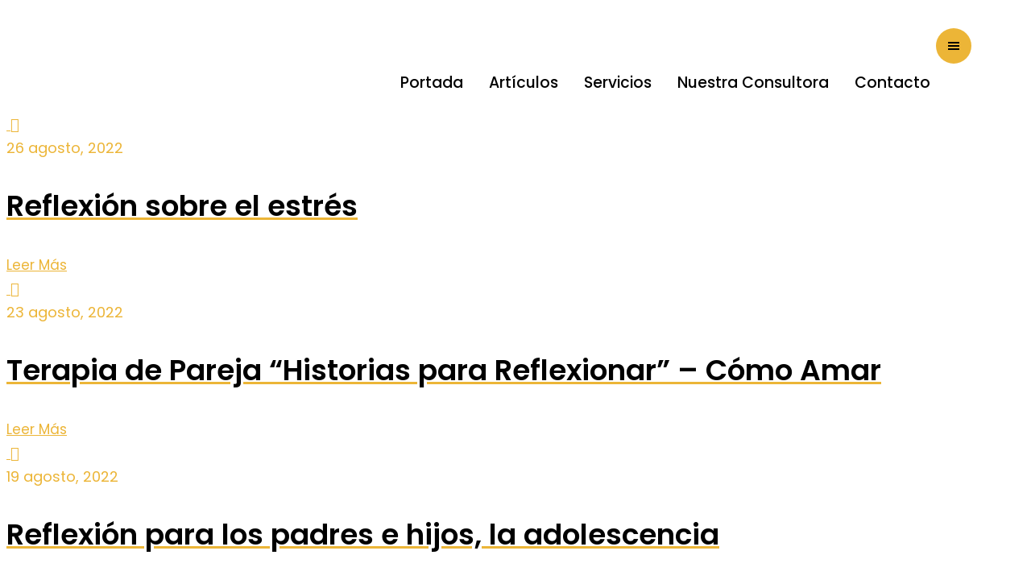

--- FILE ---
content_type: text/html; charset=UTF-8
request_url: https://www.psiconsultaronline.com/tag/reflexion/
body_size: 22150
content:
<!doctype html>
<html lang="es-AR">
<head>
    <meta charset="UTF-8">
    <meta name="viewport" content="width=device-width, initial-scale=1">
    <meta name="format-detection" content="telephone=no">
    <link rel="profile" href="//gmpg.org/xfn/11">

    <title>Reflexión &#8211; Psiconsultar Online</title>
<meta name='robots' content='max-image-preview:large' />
<link rel='dns-prefetch' href='//static.addtoany.com' />
<link rel='dns-prefetch' href='//fonts.googleapis.com' />
<link rel='dns-prefetch' href='//s.w.org' />
<link rel="alternate" type="application/rss+xml" title="Psiconsultar Online &raquo; Feed" href="https://www.psiconsultaronline.com/feed/" />
<link rel="alternate" type="application/rss+xml" title="Psiconsultar Online &raquo; RSS de los comentarios" href="https://www.psiconsultaronline.com/comments/feed/" />
<link rel="alternate" type="application/rss+xml" title="Psiconsultar Online &raquo; Reflexión RSS de la etiqueta" href="https://www.psiconsultaronline.com/tag/reflexion/feed/" />
<script type="text/javascript">
window._wpemojiSettings = {"baseUrl":"https:\/\/s.w.org\/images\/core\/emoji\/14.0.0\/72x72\/","ext":".png","svgUrl":"https:\/\/s.w.org\/images\/core\/emoji\/14.0.0\/svg\/","svgExt":".svg","source":{"concatemoji":"https:\/\/www.psiconsultaronline.com\/wp-includes\/js\/wp-emoji-release.min.js?ver=6.0.1"}};
/*! This file is auto-generated */
!function(e,a,t){var n,r,o,i=a.createElement("canvas"),p=i.getContext&&i.getContext("2d");function s(e,t){var a=String.fromCharCode,e=(p.clearRect(0,0,i.width,i.height),p.fillText(a.apply(this,e),0,0),i.toDataURL());return p.clearRect(0,0,i.width,i.height),p.fillText(a.apply(this,t),0,0),e===i.toDataURL()}function c(e){var t=a.createElement("script");t.src=e,t.defer=t.type="text/javascript",a.getElementsByTagName("head")[0].appendChild(t)}for(o=Array("flag","emoji"),t.supports={everything:!0,everythingExceptFlag:!0},r=0;r<o.length;r++)t.supports[o[r]]=function(e){if(!p||!p.fillText)return!1;switch(p.textBaseline="top",p.font="600 32px Arial",e){case"flag":return s([127987,65039,8205,9895,65039],[127987,65039,8203,9895,65039])?!1:!s([55356,56826,55356,56819],[55356,56826,8203,55356,56819])&&!s([55356,57332,56128,56423,56128,56418,56128,56421,56128,56430,56128,56423,56128,56447],[55356,57332,8203,56128,56423,8203,56128,56418,8203,56128,56421,8203,56128,56430,8203,56128,56423,8203,56128,56447]);case"emoji":return!s([129777,127995,8205,129778,127999],[129777,127995,8203,129778,127999])}return!1}(o[r]),t.supports.everything=t.supports.everything&&t.supports[o[r]],"flag"!==o[r]&&(t.supports.everythingExceptFlag=t.supports.everythingExceptFlag&&t.supports[o[r]]);t.supports.everythingExceptFlag=t.supports.everythingExceptFlag&&!t.supports.flag,t.DOMReady=!1,t.readyCallback=function(){t.DOMReady=!0},t.supports.everything||(n=function(){t.readyCallback()},a.addEventListener?(a.addEventListener("DOMContentLoaded",n,!1),e.addEventListener("load",n,!1)):(e.attachEvent("onload",n),a.attachEvent("onreadystatechange",function(){"complete"===a.readyState&&t.readyCallback()})),(e=t.source||{}).concatemoji?c(e.concatemoji):e.wpemoji&&e.twemoji&&(c(e.twemoji),c(e.wpemoji)))}(window,document,window._wpemojiSettings);
</script>
<style type="text/css">
img.wp-smiley,
img.emoji {
	display: inline !important;
	border: none !important;
	box-shadow: none !important;
	height: 1em !important;
	width: 1em !important;
	margin: 0 0.07em !important;
	vertical-align: -0.1em !important;
	background: none !important;
	padding: 0 !important;
}
</style>
	<link rel='stylesheet' id='theme-icons-css'  href='https://www.psiconsultaronline.com/wp-content/plugins/elementor-stm-widgets/assets/fonts/icons.css?ver=1.0' type='text/css' media='all' />
<link rel='stylesheet' id='slick-css-css'  href='https://www.psiconsultaronline.com/wp-content/plugins/elementor-stm-widgets/assets/css/slick.css?ver=1.8.1' type='text/css' media='all' />
<link rel='stylesheet' id='slick-theme-css-css'  href='https://www.psiconsultaronline.com/wp-content/plugins/elementor-stm-widgets/assets/css/slick-theme.css?ver=1.8.1' type='text/css' media='all' />
<link rel='stylesheet' id='betop-admin_styles-css'  href='https://www.psiconsultaronline.com/wp-content/themes/betop/assets/css/admin.css?ver=1.1.1' type='text/css' media='all' />
<link rel='stylesheet' id='betop-icons-css'  href='https://www.psiconsultaronline.com/wp-content/themes/betop/assets/fonts/fonts.css?ver=1.1.1' type='text/css' media='all' />
<link rel='stylesheet' id='betop-google-fonts-css'  href='//fonts.googleapis.com/css?family=Open+Sans%3A300%2C400%2C400i%2C600%2C700%7CPoppins%3A400%2C500%2C600%2C700&#038;ver=1.1.1' type='text/css' media='all' />
<link rel='stylesheet' id='fontawesome-free-css'  href='https://www.psiconsultaronline.com/wp-content/themes/betop/assets/fonts/fontawesome/css/all.min.css?ver=6.0.1' type='text/css' media='all' />
<link rel='stylesheet' id='betop-accordion-css'  href='https://www.psiconsultaronline.com/wp-content/themes/betop/assets/css/widgets/accordion/accordion.css?ver=1.1.1' type='text/css' media='all' />
<link rel='stylesheet' id='betop-animate-block-css'  href='https://www.psiconsultaronline.com/wp-content/themes/betop/assets/css/widgets/animate-block/animate-block.css?ver=1.1.1' type='text/css' media='all' />
<link rel='stylesheet' id='betop-basket-css'  href='https://www.psiconsultaronline.com/wp-content/themes/betop/assets/css/widgets/basket/basket.css?ver=1.1.1' type='text/css' media='all' />
<link rel='stylesheet' id='betop-calendar-css'  href='https://www.psiconsultaronline.com/wp-content/themes/betop/assets/css/widgets/calendar/calendar.css?ver=1.1.1' type='text/css' media='all' />
<link rel='stylesheet' id='betop-call_to_action-css'  href='https://www.psiconsultaronline.com/wp-content/themes/betop/assets/css/widgets/call_to_action/call_to_action.css?ver=1.1.1' type='text/css' media='all' />
<link rel='stylesheet' id='betop-coach-slider-css'  href='https://www.psiconsultaronline.com/wp-content/themes/betop/assets/css/widgets/coach-slider/coach-slider.css?ver=1.1.1' type='text/css' media='all' />
<link rel='stylesheet' id='betop-coach-tabs-css'  href='https://www.psiconsultaronline.com/wp-content/themes/betop/assets/css/widgets/coach-tabs/coach-tabs.css?ver=1.1.1' type='text/css' media='all' />
<link rel='stylesheet' id='betop-event-form-css'  href='https://www.psiconsultaronline.com/wp-content/themes/betop/assets/css/widgets/event-form/event-form.css?ver=1.1.1' type='text/css' media='all' />
<link rel='stylesheet' id='betop-footer-menu-css'  href='https://www.psiconsultaronline.com/wp-content/themes/betop/assets/css/widgets/footer-menu/footer-menu.css?ver=1.1.1' type='text/css' media='all' />
<link rel='stylesheet' id='betop-google-maps-css'  href='https://www.psiconsultaronline.com/wp-content/themes/betop/assets/css/widgets/google-maps/google-maps.css?ver=1.1.1' type='text/css' media='all' />
<link rel='stylesheet' id='betop-header-slider-css'  href='https://www.psiconsultaronline.com/wp-content/themes/betop/assets/css/widgets/header-slider/header-slider.css?ver=1.1.1' type='text/css' media='all' />
<link rel='stylesheet' id='betop-heading-css'  href='https://www.psiconsultaronline.com/wp-content/themes/betop/assets/css/widgets/heading/heading.css?ver=1.1.1' type='text/css' media='all' />
<link rel='stylesheet' id='betop-icon-box-css'  href='https://www.psiconsultaronline.com/wp-content/themes/betop/assets/css/widgets/icon-box/icon-box.css?ver=1.1.1' type='text/css' media='all' />
<link rel='stylesheet' id='betop-image-css'  href='https://www.psiconsultaronline.com/wp-content/themes/betop/assets/css/widgets/image/image.css?ver=1.1.1' type='text/css' media='all' />
<link rel='stylesheet' id='betop-image-text-css'  href='https://www.psiconsultaronline.com/wp-content/themes/betop/assets/css/widgets/image-text/image-text.css?ver=1.1.1' type='text/css' media='all' />
<link rel='stylesheet' id='betop-login-button-css'  href='https://www.psiconsultaronline.com/wp-content/themes/betop/assets/css/widgets/login-button/login-button.css?ver=1.1.1' type='text/css' media='all' />
<link rel='stylesheet' id='betop-logo-css'  href='https://www.psiconsultaronline.com/wp-content/themes/betop/assets/css/widgets/logo/logo.css?ver=1.1.1' type='text/css' media='all' />
<link rel='stylesheet' id='betop-mailchimp-css'  href='https://www.psiconsultaronline.com/wp-content/themes/betop/assets/css/widgets/mailchimp/mailchimp.css?ver=1.1.1' type='text/css' media='all' />
<link rel='stylesheet' id='betop-menu-css'  href='https://www.psiconsultaronline.com/wp-content/themes/betop/assets/css/widgets/menu/menu.css?ver=1.1.1' type='text/css' media='all' />
<link rel='stylesheet' id='betop-portfolio-css'  href='https://www.psiconsultaronline.com/wp-content/themes/betop/assets/css/widgets/portfolio/portfolio.css?ver=1.1.1' type='text/css' media='all' />
<link rel='stylesheet' id='betop-products-css'  href='https://www.psiconsultaronline.com/wp-content/themes/betop/assets/css/widgets/products/products.css?ver=1.1.1' type='text/css' media='all' />
<link rel='stylesheet' id='betop-single-post-css'  href='https://www.psiconsultaronline.com/wp-content/themes/betop/assets/css/widgets/single-post/single-post.css?ver=1.1.1' type='text/css' media='all' />
<link rel='stylesheet' id='betop-slider-with-content-css'  href='https://www.psiconsultaronline.com/wp-content/themes/betop/assets/css/widgets/slider-with-content/slider-with-content.css?ver=1.1.1' type='text/css' media='all' />
<link rel='stylesheet' id='betop-testimonial-css'  href='https://www.psiconsultaronline.com/wp-content/themes/betop/assets/css/widgets/testimonial/testimonial.css?ver=1.1.1' type='text/css' media='all' />
<link rel='stylesheet' id='betop-testimonials_carousel-css'  href='https://www.psiconsultaronline.com/wp-content/themes/betop/assets/css/widgets/testimonials_carousel/testimonials_carousel.css?ver=1.1.1' type='text/css' media='all' />
<link rel='stylesheet' id='betop-training-block-css'  href='https://www.psiconsultaronline.com/wp-content/themes/betop/assets/css/widgets/training-block/training-block.css?ver=1.1.1' type='text/css' media='all' />
<link rel='stylesheet' id='betop-training-slider-css'  href='https://www.psiconsultaronline.com/wp-content/themes/betop/assets/css/widgets/training-slider/training-slider.css?ver=1.1.1' type='text/css' media='all' />
<link rel='stylesheet' id='betop-trainings-css'  href='https://www.psiconsultaronline.com/wp-content/themes/betop/assets/css/widgets/trainings/trainings.css?ver=1.1.1' type='text/css' media='all' />
<link rel='stylesheet' id='betop-upcoming-events-css'  href='https://www.psiconsultaronline.com/wp-content/themes/betop/assets/css/widgets/upcoming-events/upcoming-events.css?ver=1.1.1' type='text/css' media='all' />
<link rel='stylesheet' id='betop-video-css'  href='https://www.psiconsultaronline.com/wp-content/themes/betop/assets/css/widgets/video/video.css?ver=1.1.1' type='text/css' media='all' />
<link rel='stylesheet' id='wp-block-library-css'  href='https://www.psiconsultaronline.com/wp-includes/css/dist/block-library/style.min.css?ver=6.0.1' type='text/css' media='all' />
<style id='global-styles-inline-css' type='text/css'>
body{--wp--preset--color--black: #000000;--wp--preset--color--cyan-bluish-gray: #abb8c3;--wp--preset--color--white: #ffffff;--wp--preset--color--pale-pink: #f78da7;--wp--preset--color--vivid-red: #cf2e2e;--wp--preset--color--luminous-vivid-orange: #ff6900;--wp--preset--color--luminous-vivid-amber: #fcb900;--wp--preset--color--light-green-cyan: #7bdcb5;--wp--preset--color--vivid-green-cyan: #00d084;--wp--preset--color--pale-cyan-blue: #8ed1fc;--wp--preset--color--vivid-cyan-blue: #0693e3;--wp--preset--color--vivid-purple: #9b51e0;--wp--preset--gradient--vivid-cyan-blue-to-vivid-purple: linear-gradient(135deg,rgba(6,147,227,1) 0%,rgb(155,81,224) 100%);--wp--preset--gradient--light-green-cyan-to-vivid-green-cyan: linear-gradient(135deg,rgb(122,220,180) 0%,rgb(0,208,130) 100%);--wp--preset--gradient--luminous-vivid-amber-to-luminous-vivid-orange: linear-gradient(135deg,rgba(252,185,0,1) 0%,rgba(255,105,0,1) 100%);--wp--preset--gradient--luminous-vivid-orange-to-vivid-red: linear-gradient(135deg,rgba(255,105,0,1) 0%,rgb(207,46,46) 100%);--wp--preset--gradient--very-light-gray-to-cyan-bluish-gray: linear-gradient(135deg,rgb(238,238,238) 0%,rgb(169,184,195) 100%);--wp--preset--gradient--cool-to-warm-spectrum: linear-gradient(135deg,rgb(74,234,220) 0%,rgb(151,120,209) 20%,rgb(207,42,186) 40%,rgb(238,44,130) 60%,rgb(251,105,98) 80%,rgb(254,248,76) 100%);--wp--preset--gradient--blush-light-purple: linear-gradient(135deg,rgb(255,206,236) 0%,rgb(152,150,240) 100%);--wp--preset--gradient--blush-bordeaux: linear-gradient(135deg,rgb(254,205,165) 0%,rgb(254,45,45) 50%,rgb(107,0,62) 100%);--wp--preset--gradient--luminous-dusk: linear-gradient(135deg,rgb(255,203,112) 0%,rgb(199,81,192) 50%,rgb(65,88,208) 100%);--wp--preset--gradient--pale-ocean: linear-gradient(135deg,rgb(255,245,203) 0%,rgb(182,227,212) 50%,rgb(51,167,181) 100%);--wp--preset--gradient--electric-grass: linear-gradient(135deg,rgb(202,248,128) 0%,rgb(113,206,126) 100%);--wp--preset--gradient--midnight: linear-gradient(135deg,rgb(2,3,129) 0%,rgb(40,116,252) 100%);--wp--preset--duotone--dark-grayscale: url('#wp-duotone-dark-grayscale');--wp--preset--duotone--grayscale: url('#wp-duotone-grayscale');--wp--preset--duotone--purple-yellow: url('#wp-duotone-purple-yellow');--wp--preset--duotone--blue-red: url('#wp-duotone-blue-red');--wp--preset--duotone--midnight: url('#wp-duotone-midnight');--wp--preset--duotone--magenta-yellow: url('#wp-duotone-magenta-yellow');--wp--preset--duotone--purple-green: url('#wp-duotone-purple-green');--wp--preset--duotone--blue-orange: url('#wp-duotone-blue-orange');--wp--preset--font-size--small: 13px;--wp--preset--font-size--medium: 20px;--wp--preset--font-size--large: 36px;--wp--preset--font-size--x-large: 42px;}.has-black-color{color: var(--wp--preset--color--black) !important;}.has-cyan-bluish-gray-color{color: var(--wp--preset--color--cyan-bluish-gray) !important;}.has-white-color{color: var(--wp--preset--color--white) !important;}.has-pale-pink-color{color: var(--wp--preset--color--pale-pink) !important;}.has-vivid-red-color{color: var(--wp--preset--color--vivid-red) !important;}.has-luminous-vivid-orange-color{color: var(--wp--preset--color--luminous-vivid-orange) !important;}.has-luminous-vivid-amber-color{color: var(--wp--preset--color--luminous-vivid-amber) !important;}.has-light-green-cyan-color{color: var(--wp--preset--color--light-green-cyan) !important;}.has-vivid-green-cyan-color{color: var(--wp--preset--color--vivid-green-cyan) !important;}.has-pale-cyan-blue-color{color: var(--wp--preset--color--pale-cyan-blue) !important;}.has-vivid-cyan-blue-color{color: var(--wp--preset--color--vivid-cyan-blue) !important;}.has-vivid-purple-color{color: var(--wp--preset--color--vivid-purple) !important;}.has-black-background-color{background-color: var(--wp--preset--color--black) !important;}.has-cyan-bluish-gray-background-color{background-color: var(--wp--preset--color--cyan-bluish-gray) !important;}.has-white-background-color{background-color: var(--wp--preset--color--white) !important;}.has-pale-pink-background-color{background-color: var(--wp--preset--color--pale-pink) !important;}.has-vivid-red-background-color{background-color: var(--wp--preset--color--vivid-red) !important;}.has-luminous-vivid-orange-background-color{background-color: var(--wp--preset--color--luminous-vivid-orange) !important;}.has-luminous-vivid-amber-background-color{background-color: var(--wp--preset--color--luminous-vivid-amber) !important;}.has-light-green-cyan-background-color{background-color: var(--wp--preset--color--light-green-cyan) !important;}.has-vivid-green-cyan-background-color{background-color: var(--wp--preset--color--vivid-green-cyan) !important;}.has-pale-cyan-blue-background-color{background-color: var(--wp--preset--color--pale-cyan-blue) !important;}.has-vivid-cyan-blue-background-color{background-color: var(--wp--preset--color--vivid-cyan-blue) !important;}.has-vivid-purple-background-color{background-color: var(--wp--preset--color--vivid-purple) !important;}.has-black-border-color{border-color: var(--wp--preset--color--black) !important;}.has-cyan-bluish-gray-border-color{border-color: var(--wp--preset--color--cyan-bluish-gray) !important;}.has-white-border-color{border-color: var(--wp--preset--color--white) !important;}.has-pale-pink-border-color{border-color: var(--wp--preset--color--pale-pink) !important;}.has-vivid-red-border-color{border-color: var(--wp--preset--color--vivid-red) !important;}.has-luminous-vivid-orange-border-color{border-color: var(--wp--preset--color--luminous-vivid-orange) !important;}.has-luminous-vivid-amber-border-color{border-color: var(--wp--preset--color--luminous-vivid-amber) !important;}.has-light-green-cyan-border-color{border-color: var(--wp--preset--color--light-green-cyan) !important;}.has-vivid-green-cyan-border-color{border-color: var(--wp--preset--color--vivid-green-cyan) !important;}.has-pale-cyan-blue-border-color{border-color: var(--wp--preset--color--pale-cyan-blue) !important;}.has-vivid-cyan-blue-border-color{border-color: var(--wp--preset--color--vivid-cyan-blue) !important;}.has-vivid-purple-border-color{border-color: var(--wp--preset--color--vivid-purple) !important;}.has-vivid-cyan-blue-to-vivid-purple-gradient-background{background: var(--wp--preset--gradient--vivid-cyan-blue-to-vivid-purple) !important;}.has-light-green-cyan-to-vivid-green-cyan-gradient-background{background: var(--wp--preset--gradient--light-green-cyan-to-vivid-green-cyan) !important;}.has-luminous-vivid-amber-to-luminous-vivid-orange-gradient-background{background: var(--wp--preset--gradient--luminous-vivid-amber-to-luminous-vivid-orange) !important;}.has-luminous-vivid-orange-to-vivid-red-gradient-background{background: var(--wp--preset--gradient--luminous-vivid-orange-to-vivid-red) !important;}.has-very-light-gray-to-cyan-bluish-gray-gradient-background{background: var(--wp--preset--gradient--very-light-gray-to-cyan-bluish-gray) !important;}.has-cool-to-warm-spectrum-gradient-background{background: var(--wp--preset--gradient--cool-to-warm-spectrum) !important;}.has-blush-light-purple-gradient-background{background: var(--wp--preset--gradient--blush-light-purple) !important;}.has-blush-bordeaux-gradient-background{background: var(--wp--preset--gradient--blush-bordeaux) !important;}.has-luminous-dusk-gradient-background{background: var(--wp--preset--gradient--luminous-dusk) !important;}.has-pale-ocean-gradient-background{background: var(--wp--preset--gradient--pale-ocean) !important;}.has-electric-grass-gradient-background{background: var(--wp--preset--gradient--electric-grass) !important;}.has-midnight-gradient-background{background: var(--wp--preset--gradient--midnight) !important;}.has-small-font-size{font-size: var(--wp--preset--font-size--small) !important;}.has-medium-font-size{font-size: var(--wp--preset--font-size--medium) !important;}.has-large-font-size{font-size: var(--wp--preset--font-size--large) !important;}.has-x-large-font-size{font-size: var(--wp--preset--font-size--x-large) !important;}
</style>
<link rel='stylesheet' id='contact-form-7-css'  href='https://www.psiconsultaronline.com/wp-content/plugins/contact-form-7/includes/css/styles.css?ver=5.6.4' type='text/css' media='all' />
<link rel='stylesheet' id='hfe-style-css'  href='https://www.psiconsultaronline.com/wp-content/plugins/header-footer-elementor/assets/css/header-footer-elementor.css?ver=1.6.13' type='text/css' media='all' />
<link rel='stylesheet' id='elementor-icons-css'  href='https://www.psiconsultaronline.com/wp-content/plugins/elementor/assets/lib/eicons/css/elementor-icons.min.css?ver=5.27.0' type='text/css' media='all' />
<link rel='stylesheet' id='elementor-frontend-css'  href='https://www.psiconsultaronline.com/wp-content/plugins/elementor/assets/css/frontend-lite.min.css?ver=3.19.0' type='text/css' media='all' />
<link rel='stylesheet' id='swiper-css'  href='https://www.psiconsultaronline.com/wp-content/plugins/elementor/assets/lib/swiper/css/swiper.min.css?ver=5.3.6' type='text/css' media='all' />
<link rel='stylesheet' id='elementor-post-6-css'  href='https://www.psiconsultaronline.com/wp-content/uploads/elementor/css/post-6.css?ver=1706554328' type='text/css' media='all' />
<link rel='stylesheet' id='elementor-post-4300-css'  href='https://www.psiconsultaronline.com/wp-content/uploads/elementor/css/post-4300.css?ver=1706554328' type='text/css' media='all' />
<link rel='stylesheet' id='hfe-widgets-style-css'  href='https://www.psiconsultaronline.com/wp-content/plugins/header-footer-elementor/inc/widgets-css/frontend.css?ver=1.6.13' type='text/css' media='all' />
<link rel='stylesheet' id='elementor-post-4301-css'  href='https://www.psiconsultaronline.com/wp-content/uploads/elementor/css/post-4301.css?ver=1706727202' type='text/css' media='all' />
<link rel='stylesheet' id='font-awesome-min-css'  href='https://www.psiconsultaronline.com/wp-content/plugins/stmt-theme-options/wpcfto/metaboxes/assets/vendors/font-awesome.min.css?ver=1768395942' type='text/css' media='all' />
<link rel='stylesheet' id='select2-css'  href='https://www.psiconsultaronline.com/wp-content/themes/betop/assets/css/select2.min.css?ver=1.1.1' type='text/css' media='all' />
<link rel='stylesheet' id='betop-main-styles-css'  href='https://www.psiconsultaronline.com/wp-content/themes/betop/assets/css/main.css?ver=1.1.1' type='text/css' media='all' />
<link rel='stylesheet' id='betop-responsive-styles-css'  href='https://www.psiconsultaronline.com/wp-content/themes/betop/assets/css/responsive.css?ver=1.1.1' type='text/css' media='all' />
<link rel='stylesheet' id='owl.carousel-css'  href='https://www.psiconsultaronline.com/wp-content/themes/betop/assets/css/owl.carousel.min.css?ver=1.8.1' type='text/css' media='all' />
<link rel='stylesheet' id='betop-layout-styles-css'  href='https://www.psiconsultaronline.com/wp-content/themes/betop/assets/css/layouts/therapist.css?ver=1.1.1' type='text/css' media='all' />
<link rel='stylesheet' id='betop-style-css'  href='https://www.psiconsultaronline.com/wp-content/themes/betop/style.css?ver=6.0.1' type='text/css' media='all' />
<link rel='stylesheet' id='addtoany-css'  href='https://www.psiconsultaronline.com/wp-content/plugins/add-to-any/addtoany.min.css?ver=1.16' type='text/css' media='all' />
<link rel='stylesheet' id='redux-google-fonts-theme_options-css'  href='https://fonts.googleapis.com/css?family=Poppins%3A700%2C600%2C500%7COpen+Sans%3A400&#038;subset=latin-ext&#038;ver=1656642124' type='text/css' media='all' />
<link rel='stylesheet' id='google-fonts-1-css'  href='https://fonts.googleapis.com/css?family=Roboto%3A100%2C100italic%2C200%2C200italic%2C300%2C300italic%2C400%2C400italic%2C500%2C500italic%2C600%2C600italic%2C700%2C700italic%2C800%2C800italic%2C900%2C900italic%7CRoboto+Slab%3A100%2C100italic%2C200%2C200italic%2C300%2C300italic%2C400%2C400italic%2C500%2C500italic%2C600%2C600italic%2C700%2C700italic%2C800%2C800italic%2C900%2C900italic%7CPoppins%3A100%2C100italic%2C200%2C200italic%2C300%2C300italic%2C400%2C400italic%2C500%2C500italic%2C600%2C600italic%2C700%2C700italic%2C800%2C800italic%2C900%2C900italic&#038;display=auto&#038;ver=6.0.1' type='text/css' media='all' />
<link rel='stylesheet' id='elementor-icons-shared-0-css'  href='https://www.psiconsultaronline.com/wp-content/plugins/elementor/assets/lib/font-awesome/css/fontawesome.min.css?ver=5.15.3' type='text/css' media='all' />
<link rel='stylesheet' id='elementor-icons-fa-brands-css'  href='https://www.psiconsultaronline.com/wp-content/plugins/elementor/assets/lib/font-awesome/css/brands.min.css?ver=5.15.3' type='text/css' media='all' />
<link rel="preconnect" href="https://fonts.gstatic.com/" crossorigin><script type='text/javascript' src='https://www.psiconsultaronline.com/wp-includes/js/jquery/jquery.min.js?ver=3.6.0' id='jquery-core-js'></script>
<script type='text/javascript' src='https://www.psiconsultaronline.com/wp-includes/js/jquery/jquery-migrate.min.js?ver=3.3.2' id='jquery-migrate-js'></script>
<script type='text/javascript' src='https://www.psiconsultaronline.com/wp-content/plugins/elementor-stm-widgets/assets/js/editor_scripts.js?ver=0.6.30' id='editor-scripts-js'></script>
<script type='text/javascript' src='https://www.psiconsultaronline.com/wp-content/plugins/elementor-stm-widgets/assets/js/scripts.js?ver=1768395942' id='theme-js-js'></script>
<script type='text/javascript' src='https://www.psiconsultaronline.com/wp-content/plugins/elementor-stm-widgets/assets/js/slick.min.js?ver=1.8.1' id='jquery-slick-js'></script>
<script type='text/javascript' id='addtoany-core-js-before'>
window.a2a_config=window.a2a_config||{};a2a_config.callbacks=[];a2a_config.overlays=[];a2a_config.templates={};a2a_localize = {
	Share: "Share",
	Save: "Save",
	Subscribe: "Subscribe",
	Email: "Email",
	Bookmark: "Bookmark",
	ShowAll: "Show all",
	ShowLess: "Show less",
	FindServices: "Find service(s)",
	FindAnyServiceToAddTo: "Instantly find any service to add to",
	PoweredBy: "Powered by",
	ShareViaEmail: "Share via email",
	SubscribeViaEmail: "Subscribe via email",
	BookmarkInYourBrowser: "Bookmark in your browser",
	BookmarkInstructions: "Press Ctrl+D or \u2318+D to bookmark this page",
	AddToYourFavorites: "Add to your favorites",
	SendFromWebOrProgram: "Send from any email address or email program",
	EmailProgram: "Email program",
	More: "More&#8230;",
	ThanksForSharing: "Thanks for sharing!",
	ThanksForFollowing: "Thanks for following!"
};
</script>
<script type='text/javascript' async src='https://static.addtoany.com/menu/page.js' id='addtoany-core-js'></script>
<script type='text/javascript' async src='https://www.psiconsultaronline.com/wp-content/plugins/add-to-any/addtoany.min.js?ver=1.1' id='addtoany-jquery-js'></script>
<script type='text/javascript' src='https://www.psiconsultaronline.com/wp-content/themes/betop/assets/js/sticky-sidebar.min.js?ver=1.1.1' id='betop-sticky-sidebar-js'></script>
<link rel="https://api.w.org/" href="https://www.psiconsultaronline.com/wp-json/" /><link rel="alternate" type="application/json" href="https://www.psiconsultaronline.com/wp-json/wp/v2/tags/257" /><link rel="EditURI" type="application/rsd+xml" title="RSD" href="https://www.psiconsultaronline.com/xmlrpc.php?rsd" />
<link rel="wlwmanifest" type="application/wlwmanifest+xml" href="https://www.psiconsultaronline.com/wp-includes/wlwmanifest.xml" /> 
<meta name="generator" content="WordPress 6.0.1" />
<meta name="cdp-version" content="1.5.0" />    <script type="text/javascript">
        var stmt_to_ajaxurl = 'https://www.psiconsultaronline.com/wp-admin/admin-ajax.php';
    </script>
    	<script type="text/javascript">
		var stm_wpcfto_ajaxurl = 'https://www.psiconsultaronline.com/wp-admin/admin-ajax.php';
	</script>

	<style>
		.vue_is_disabled {
			display: none;
		}
	</style>
		<script>
		var stm_wpcfto_nonces = {"wpcfto_save_settings":"7ad30b12b3","get_image_url":"7d0cc65fb0","wpcfto_upload_file":"5c4ffc8d11","wpcfto_search_posts":"d01eb465d1"};
	</script>
		<script type="text/javascript">
		var ajaxurl = 'https://www.psiconsultaronline.com/wp-admin/admin-ajax.php';
		window.wp_data = {"betop_add_new_member":"679e212504","betop_is_available":"9d3391efd1","betop_ajax_add_review":"1c27e234c2","betop_load_more_portfolio":"5d0f449b81"};	</script>
<meta name="generator" content="Elementor 3.19.0; features: e_optimized_assets_loading, e_optimized_css_loading, additional_custom_breakpoints, block_editor_assets_optimize, e_image_loading_optimization; settings: css_print_method-external, google_font-enabled, font_display-auto">
<style type="text/css" title="dynamic-css" class="options-output">body{background-color:#ffffff;}body, h1, .h1, h2, .h2, h3, .h3, h4, .h4, h5, .h5, h6, .h6, nav a, .stm_post-after .tags a{color:#000000;}.stm_post-after .tags a:not(:hover), .stm_post-after .tags, .star-rating, .pc, .pc-hv:hover, time, .reply a:hover, .site-content ul li:before, a, .select2-container--default .select2-results__option--highlighted[aria-selected], .select2-container--default .select2-results__option--highlighted[data-selected], .woo-sidebar .product-categories li a:hover, .woo-sidebar .widget_layered_nav ul li a:hover, .star-rating, .coach-tabs__list .catergory-tab-link.active .category-icon i, .coach-tabs__list .catergory-tab-link:hover .category-icon i, nav a:hover, .man_sidebar .widget_archive ul li a:hover, .man_sidebar .widget_meta ul li a:hover, .man_sidebar .widget_categories li:before, .woocommerce ul.products li.product .archive-product-meta > a:hover h2, .man_sidebar .widget_stm_recent_posts .widget_media a .stm-post-content h6:hover, .man_sidebar .widget_categories li a:hover, .woocommerce ul.products li.product .archive-product-meta .price, #content .widget_top_rated_products ul li a:hover{color:#ecb537;}.pbrc, .pbrc-hv:hover, ul.tabs li.active a, .wpcf7-form input[type=submit], .elementor-widget-sm-basket .stm-cart-button .btn, body.health_coach footer .elementor-widget-wp-widget-mc4wp_form_widget .mc4wp-form .mc4wp-form-fields input[type="submit"], .btn:not(.dark):not(.sbrc), body.business .elementor-widget-wp-widget-mc4wp_form_widget .mc4wp-form .mc4wp-form-fields input[type="submit"], body.therapist .elementor-widget-wp-widget-mc4wp_form_widget .mc4wp-form .mc4wp-form-fields input[type="submit"], .btn.dark:hover, body.yoga .elementor-widget-wp-widget-mc4wp_form_widget .mc4wp-form .mc4wp-form-fields input[type="submit"]:hover, blockquote, body.swimming .elementor-widget-wp-widget-mc4wp_form_widget .mc4wp-form .mc4wp-form-fields input[type="submit"]:hover, .stm_lms_single_course_carousel_wrapper .stm_lms_courses_carousel__buttons .stm_lms_courses_carousel__button:hover{border-color:#ecb537;}.pbcc, .pbcc-hv:hover, .man_sidebar .widget_mc4wp_form_widget, .comment-form .form-submit .submit, table thead th, .nav-links .page-numbers.current, .nav-links .page-numbers:hover, .woo-sidebar .widget_text h5:before, .woo-sidebar .widget_price_filter .ui-slider-horizontal .ui-slider-range, .woo-sidebar .widget_price_filter .ui-slider .ui-slider-handle, ul.products .archive-image-wrap .hidden-labels a, body.single-product .content-area .woocommerce-product-gallery .flex-control-nav li.active, body.single-product .content-area .woocommerce-product-gallery .flex-control-nav li:hover, .woocommerce div.product div.images .woocommerce-product-gallery__trigger:before, .woocommerce div.product div.images .woocommerce-product-gallery__trigger:after, .quantity .quantity-wrap .quantity-control:hover, .woocommerce div.product form.cart .single_add_to_cart_button:hover, .woocommerce #respond input#submit:hover, .woocommerce a.button:hover, .woocommerce button.button:hover, .woocommerce input.button:hover, .woocommerce-cart .wc-proceed-to-checkout a.checkout-button:hover, .woocommerce button.button.alt:hover, .wpcf7-form input[type=submit], .training-category a::before, body .training-block-slider .owl-dots button.active, .pbcc-before:before, .pbcc-after:after, .ui-datepicker .ui-datepicker-current-day, .ui-datepicker tbody td:not(.ui-state-disabled):hover, .stm-cart-button .count, body.health_coach footer .elementor-widget-wp-widget-mc4wp_form_widget .mc4wp-form .mc4wp-form-fields input[type="submit"]:not(:hover), .woocommerce .woocommerce-pagination ul.page-numbers li .page-numbers.current, .woocommerce .woocommerce-pagination ul.page-numbers li .page-numbers:hover, .woocommerce .woocommerce-pagination ul.page-numbers li .page-numbers.next:hover, .training-block-slider-style_2 .training-slider .owl-nav button, .training-block-slider-style_2 .training-slider .owl-nav > div, body.single-product .content-area .woocommerce-product-gallery::before, body.business .elementor-widget-wp-widget-mc4wp_form_widget .mc4wp-form .mc4wp-form-fields input[type="submit"]:not(:hover), body.therapist .elementor-widget-wp-widget-mc4wp_form_widget .mc4wp-form .mc4wp-form-fields input[type="submit"]:not(:hover), .woocommerce-grouped-product-list-item__price .amount, .btn.dark:hover, body.yoga .elementor-widget-wp-widget-mc4wp_form_widget .mc4wp-form .mc4wp-form-fields input[type="submit"]:hover, body.single-product .content-area .woocommerce-product-gallery .flex-control-nav li img.flex-active + span, body.single-product .content-area .woocommerce-product-gallery .flex-control-nav li:hover span, body.swimming .elementor-widget-wp-widget-mc4wp_form_widget .mc4wp-form .mc4wp-form-fields input[type="submit"]:hover, body.demo-imported .woocommerce-grouped-product-list-item__price .amount, .woocommerce #review_form #respond .form-submit input[type=submit], .stm_lms_single_course_carousel_wrapper .stm_lms_courses_carousel__buttons .stm_lms_courses_carousel__button:hover, .btn.btn-default{background-color:#ecb537;}body div .sc, body div .sc-hv:hover, body.business .elementor-widget-wp-widget-mc4wp_form_widget .mc4wp-form .mc4wp-form-fields input[type="submit"]{color:#111829;}.sbrc, .sbrc-hv:hover{border-color:#111829;}.sbcc, .sbcc-hv:hover, .training-block-slider-wrap .training-block-slider .owl-dots button{background-color:#111829;}body div div .tc, body div .tc-hv:hover, .tc-before:before, .tc-before:after, body.fitness .stm-cart-button .btn-sm i.fa-angle-down, .portfolio-carousel .post_type_carousel.owl-carousel .owl-nav button:hover, .portfolio-carousel .post_type_carousel.owl-carousel .owl-nav div:hover, .portfolio-carousel .post_type_carousel.owl-carousel .owl-nav > div:hover, .testimonials-widget.style-4 .owl-nav > div:hover, body.motivation .elementor-widget-wp-widget-mc4wp_form_widget .mc4wp-form .mc4wp-form-fields input[type="submit"]:hover{color:#1289e4;}.tbrc, .tbrc-hv:hover, .tbrc-before:before, .tbrc-before:after, body.health_coach .elementor-widget-wp-widget-mc4wp_form_widget .mc4wp-form .mc4wp-form-fields input[type="submit"], body.fitness .stm-cart-button a.btn-sm, body.motivation .elementor-widget-wp-widget-mc4wp_form_widget .mc4wp-form .mc4wp-form-fields input[type="submit"], body.swimming .elementor-widget-wp-widget-mc4wp_form_widget .mc4wp-form .mc4wp-form-fields input[type="submit"]{border-color:#1289e4;}.tbcc, .tbcc-hv:hover, .tbcc-before:before, .tbcc-before:after, body.health_coach .elementor-widget-wp-widget-mc4wp_form_widget .mc4wp-form .mc4wp-form-fields input[type="submit"]:not(:hover), body.fitness .stm-cart-button > a, body.fitness .stm-cart-button .btn-sm .count, body.motivation .elementor-widget-wp-widget-mc4wp_form_widget .mc4wp-form .mc4wp-form-fields input[type="submit"]:not(:hover), body.swimming .elementor-widget-wp-widget-mc4wp_form_widget .mc4wp-form .mc4wp-form-fields input[type="submit"]{background-color:#1289e4;}h1, .h1, h2, .h2, h3, .h3, h4, .h4, h5, .h5, h6, .h6, .head-font, nav a, .comment-author b.fn, time, body .date, .reply a, .nav-links .prev, .nav-links .next, table thead th, footer nav a, .select2, .next.page-numbers, .prev.page-numbers, .quantity label, .woocommerce div.product .woocommerce-product-rating .woocommerce-review-link, .tabs li a, .contact-data, .ui-datepicker-header .ui-datepicker-title, .ui-datepicker table td, .ui-datepicker table th, .select2-results__option, .login-btn-wrap .dropdown-account li a, blockquote, .woocommerce ul.products li.product .archive-product-meta .price, .shop_table{font-family:Poppins;}h1, .h1{font-family:Poppins;line-height:60px;font-weight:700;font-size:54px;}h2, .h2{font-family:Poppins;line-height:48px;font-weight:600;font-size:42px;}h3, .h3{font-family:Poppins;line-height:42px;font-weight:600;font-size:36px;}h4, .h4{font-family:Poppins;line-height:36px;font-weight:500;font-size:30px;}h5, .h5{line-height:30px;font-size:24px;}h6, .h6{font-family:Poppins;line-height:24px;font-weight:500;font-size:18px;}body, .elementor-widget-text-editor, input, textarea, .woocommerce-ordering select, .man_cart_block a, .normal-font{font-family:"Open Sans";line-height:30px;font-weight:400;font-size:18px;}.btn, input[type=submit], button, .button, .elementor-size-md{line-height:17px;font-size:17px;}.btn, input[type=submit], button, .button, .elementor-size-md, .elementor-widget-button a.elementor-button, .elementor-widget-button .elementor-button{font-family:Poppins;font-style:normal;}</style><style type="text/css">@media (max-width: 1024px){ h1, .h1{font-size:48px; line-height:54px; }h2, .h2{font-size:36px; line-height:42px; }h3, .h3{font-size:30px; line-height:36px; }h4, .h4{font-size:24px; line-height:30px; }h5, .h5{font-size:18px; line-height:24px; }h6, .h6{font-size:16px; line-height:22px; } body, .elementor-widget-text-editor, input, textarea, .woocommerce-ordering select, .man_cart_block a, .normal-font, .elementor-header .sub-menu a, .archive-product-meta a h2{font-size:17px; line-height:27px; } } @media (max-width: 480px){ h1, .h1{font-size:42px; line-height:48px; }h2, .h2{font-size:30px; line-height:36px; }h3, .h3{font-size:24px; line-height:30px; }h4, .h4{font-size:18px; line-height:24px; }h5, .h5{font-size:16px; line-height:22px; }h6, .h6{font-size:14px; line-height:20px; } body, .elementor-widget-text-editor, input, textarea, .woocommerce-ordering select, .man_cart_block a, .normal-font, .elementor-header .sub-menu a, .archive-product-meta a h2{font-size:16px; line-height:24px; } } </style>
</head>

<body class="archive tag tag-reflexion tag-257 stm_theme_options ehf-header ehf-footer ehf-template-betop ehf-stylesheet-betop demo-imported therapist elementor-default elementor-kit-6" >
<svg xmlns="http://www.w3.org/2000/svg" viewBox="0 0 0 0" width="0" height="0" focusable="false" role="none" style="visibility: hidden; position: absolute; left: -9999px; overflow: hidden;" ><defs><filter id="wp-duotone-dark-grayscale"><feColorMatrix color-interpolation-filters="sRGB" type="matrix" values=" .299 .587 .114 0 0 .299 .587 .114 0 0 .299 .587 .114 0 0 .299 .587 .114 0 0 " /><feComponentTransfer color-interpolation-filters="sRGB" ><feFuncR type="table" tableValues="0 0.49803921568627" /><feFuncG type="table" tableValues="0 0.49803921568627" /><feFuncB type="table" tableValues="0 0.49803921568627" /><feFuncA type="table" tableValues="1 1" /></feComponentTransfer><feComposite in2="SourceGraphic" operator="in" /></filter></defs></svg><svg xmlns="http://www.w3.org/2000/svg" viewBox="0 0 0 0" width="0" height="0" focusable="false" role="none" style="visibility: hidden; position: absolute; left: -9999px; overflow: hidden;" ><defs><filter id="wp-duotone-grayscale"><feColorMatrix color-interpolation-filters="sRGB" type="matrix" values=" .299 .587 .114 0 0 .299 .587 .114 0 0 .299 .587 .114 0 0 .299 .587 .114 0 0 " /><feComponentTransfer color-interpolation-filters="sRGB" ><feFuncR type="table" tableValues="0 1" /><feFuncG type="table" tableValues="0 1" /><feFuncB type="table" tableValues="0 1" /><feFuncA type="table" tableValues="1 1" /></feComponentTransfer><feComposite in2="SourceGraphic" operator="in" /></filter></defs></svg><svg xmlns="http://www.w3.org/2000/svg" viewBox="0 0 0 0" width="0" height="0" focusable="false" role="none" style="visibility: hidden; position: absolute; left: -9999px; overflow: hidden;" ><defs><filter id="wp-duotone-purple-yellow"><feColorMatrix color-interpolation-filters="sRGB" type="matrix" values=" .299 .587 .114 0 0 .299 .587 .114 0 0 .299 .587 .114 0 0 .299 .587 .114 0 0 " /><feComponentTransfer color-interpolation-filters="sRGB" ><feFuncR type="table" tableValues="0.54901960784314 0.98823529411765" /><feFuncG type="table" tableValues="0 1" /><feFuncB type="table" tableValues="0.71764705882353 0.25490196078431" /><feFuncA type="table" tableValues="1 1" /></feComponentTransfer><feComposite in2="SourceGraphic" operator="in" /></filter></defs></svg><svg xmlns="http://www.w3.org/2000/svg" viewBox="0 0 0 0" width="0" height="0" focusable="false" role="none" style="visibility: hidden; position: absolute; left: -9999px; overflow: hidden;" ><defs><filter id="wp-duotone-blue-red"><feColorMatrix color-interpolation-filters="sRGB" type="matrix" values=" .299 .587 .114 0 0 .299 .587 .114 0 0 .299 .587 .114 0 0 .299 .587 .114 0 0 " /><feComponentTransfer color-interpolation-filters="sRGB" ><feFuncR type="table" tableValues="0 1" /><feFuncG type="table" tableValues="0 0.27843137254902" /><feFuncB type="table" tableValues="0.5921568627451 0.27843137254902" /><feFuncA type="table" tableValues="1 1" /></feComponentTransfer><feComposite in2="SourceGraphic" operator="in" /></filter></defs></svg><svg xmlns="http://www.w3.org/2000/svg" viewBox="0 0 0 0" width="0" height="0" focusable="false" role="none" style="visibility: hidden; position: absolute; left: -9999px; overflow: hidden;" ><defs><filter id="wp-duotone-midnight"><feColorMatrix color-interpolation-filters="sRGB" type="matrix" values=" .299 .587 .114 0 0 .299 .587 .114 0 0 .299 .587 .114 0 0 .299 .587 .114 0 0 " /><feComponentTransfer color-interpolation-filters="sRGB" ><feFuncR type="table" tableValues="0 0" /><feFuncG type="table" tableValues="0 0.64705882352941" /><feFuncB type="table" tableValues="0 1" /><feFuncA type="table" tableValues="1 1" /></feComponentTransfer><feComposite in2="SourceGraphic" operator="in" /></filter></defs></svg><svg xmlns="http://www.w3.org/2000/svg" viewBox="0 0 0 0" width="0" height="0" focusable="false" role="none" style="visibility: hidden; position: absolute; left: -9999px; overflow: hidden;" ><defs><filter id="wp-duotone-magenta-yellow"><feColorMatrix color-interpolation-filters="sRGB" type="matrix" values=" .299 .587 .114 0 0 .299 .587 .114 0 0 .299 .587 .114 0 0 .299 .587 .114 0 0 " /><feComponentTransfer color-interpolation-filters="sRGB" ><feFuncR type="table" tableValues="0.78039215686275 1" /><feFuncG type="table" tableValues="0 0.94901960784314" /><feFuncB type="table" tableValues="0.35294117647059 0.47058823529412" /><feFuncA type="table" tableValues="1 1" /></feComponentTransfer><feComposite in2="SourceGraphic" operator="in" /></filter></defs></svg><svg xmlns="http://www.w3.org/2000/svg" viewBox="0 0 0 0" width="0" height="0" focusable="false" role="none" style="visibility: hidden; position: absolute; left: -9999px; overflow: hidden;" ><defs><filter id="wp-duotone-purple-green"><feColorMatrix color-interpolation-filters="sRGB" type="matrix" values=" .299 .587 .114 0 0 .299 .587 .114 0 0 .299 .587 .114 0 0 .299 .587 .114 0 0 " /><feComponentTransfer color-interpolation-filters="sRGB" ><feFuncR type="table" tableValues="0.65098039215686 0.40392156862745" /><feFuncG type="table" tableValues="0 1" /><feFuncB type="table" tableValues="0.44705882352941 0.4" /><feFuncA type="table" tableValues="1 1" /></feComponentTransfer><feComposite in2="SourceGraphic" operator="in" /></filter></defs></svg><svg xmlns="http://www.w3.org/2000/svg" viewBox="0 0 0 0" width="0" height="0" focusable="false" role="none" style="visibility: hidden; position: absolute; left: -9999px; overflow: hidden;" ><defs><filter id="wp-duotone-blue-orange"><feColorMatrix color-interpolation-filters="sRGB" type="matrix" values=" .299 .587 .114 0 0 .299 .587 .114 0 0 .299 .587 .114 0 0 .299 .587 .114 0 0 " /><feComponentTransfer color-interpolation-filters="sRGB" ><feFuncR type="table" tableValues="0.098039215686275 1" /><feFuncG type="table" tableValues="0 0.66274509803922" /><feFuncB type="table" tableValues="0.84705882352941 0.41960784313725" /><feFuncA type="table" tableValues="1 1" /></feComponentTransfer><feComposite in2="SourceGraphic" operator="in" /></filter></defs></svg>
<div id="page" class="man_page ">
    		<header id="masthead" itemscope="itemscope" itemtype="https://schema.org/WPHeader">
			<p class="main-title bhf-hidden" itemprop="headline"><a href="https://www.psiconsultaronline.com" title="Psiconsultar Online" rel="home">Psiconsultar Online</a></p>
					<div data-elementor-type="wp-post" data-elementor-id="4300" class="elementor elementor-4300">
						<section class="elementor-section elementor-top-section elementor-element elementor-element-dfd3866 elementor-section-boxed elementor-section-height-default elementor-section-height-default" data-id="dfd3866" data-element_type="section" data-settings="{&quot;background_background&quot;:&quot;classic&quot;}">
						<div class="elementor-container elementor-column-gap-default">
					<div class="elementor-column elementor-col-33 elementor-top-column elementor-element elementor-element-0b6fb05 stretch-to-none" data-id="0b6fb05" data-element_type="column">
			<div class="elementor-widget-wrap elementor-element-populated">
						<div class="elementor-element elementor-element-6e7a9f7 elementor-widget elementor-widget-sm-logo" data-id="6e7a9f7" data-element_type="widget" data-widget_type="sm-logo.default">
				<div class="elementor-widget-container">
			
				<a class="man_logo" href="/">
							<div class="man_logo_img"><img src="https://www.psiconsultaronline.com/wp-content/uploads/2018/12/logo-psiconsultar-online.png"
				                               alt=""></div>
								</a>
	
				</div>
				</div>
					</div>
		</div>
				<div class="elementor-column elementor-col-66 elementor-top-column elementor-element elementor-element-cf5c015 stretch-to-none" data-id="cf5c015" data-element_type="column">
			<div class="elementor-widget-wrap elementor-element-populated">
						<section class="elementor-section elementor-inner-section elementor-element elementor-element-3b6e313 elementor-section-boxed elementor-section-height-default elementor-section-height-default" data-id="3b6e313" data-element_type="section">
						<div class="elementor-container elementor-column-gap-no">
					<div class="elementor-column elementor-col-100 elementor-inner-column elementor-element elementor-element-8e28f2f stretch-to-none" data-id="8e28f2f" data-element_type="column">
			<div class="elementor-widget-wrap elementor-element-populated">
						<div class="sm_display_inline sm_display_inline elementor-element elementor-element-ad0d903 elementor-widget elementor-widget-sm-menu" data-id="ad0d903" data-element_type="widget" data-widget_type="sm-menu.default">
				<div class="elementor-widget-container">
			<div id="elementor-header-primary" class="elementor-header">		<button class="sm_menu_toggle pbcc">
			<span></span>
			<span></span>
			<span></span>
		</button>

		<div id="sm_menu_header" class="sm_menu">
			<span class="close-menu"></span>
			<nav itemtype="http://schema.org/SiteNavigationElement" itemscope="itemscope" id="elementor-navigation"
			     class="elementor-navigation"
			     aria-label="Elementor Menu">
				<ul id="sm_nav_menu" class="sm_nav_menu"><li id="menu-item-4873" class="menu-item menu-item-type-post_type menu-item-object-page menu-item-home menu-item-4873"><a href="https://www.psiconsultaronline.com/">Portada</a></li>
<li id="menu-item-4711" class="menu-item menu-item-type-post_type menu-item-object-page current_page_parent menu-item-4711"><a href="https://www.psiconsultaronline.com/blog/">Artículos</a></li>
<li id="menu-item-4729" class="menu-item menu-item-type-post_type menu-item-object-page menu-item-4729"><a href="https://www.psiconsultaronline.com/servicios-psicologia/">Servicios</a></li>
<li id="menu-item-9430" class="menu-item menu-item-type-custom menu-item-object-custom menu-item-has-children menu-item-9430"><a href="#">Nuestra Consultora</a>
<ul class="sub-menu">
	<li id="menu-item-9431" class="menu-item menu-item-type-post_type menu-item-object-page menu-item-9431"><a href="https://www.psiconsultaronline.com/jose-maria-barbero/">Coordinador</a></li>
	<li id="menu-item-5084" class="menu-item menu-item-type-post_type menu-item-object-page menu-item-5084"><a href="https://www.psiconsultaronline.com/?page_id=2478">Consultorio Virtual</a></li>
	<li id="menu-item-4719" class="menu-item menu-item-type-post_type menu-item-object-page menu-item-4719"><a href="https://www.psiconsultaronline.com/honorarios/">Honorarios</a></li>
	<li id="menu-item-5079" class="menu-item menu-item-type-post_type menu-item-object-page menu-item-5079"><a href="https://www.psiconsultaronline.com/consideraciones-legales/">Consideraciones Legales</a></li>
</ul>
</li>
<li id="menu-item-9523" class="menu-item menu-item-type-post_type menu-item-object-page menu-item-9523"><a href="https://www.psiconsultaronline.com/contacto-psiconsultar/">Contacto</a></li>
</ul>			</nav>
		</div>
		</div>


				</div>
				</div>
					</div>
		</div>
					</div>
		</section>
					</div>
		</div>
					</div>
		</section>
				</div>
				</header>

	    <div id="content" class="site-content no-title-box">



	<div class="archive-wrap">
	<div class="container">
		<div class="row">
						<div class="col-sm-12 col-md-12 col-lg-9 sidebar-right">
				<div class="main_single_page one-post-content  post-format-video">
			<div class="single-thumbnail">
			<a href="https://www.psiconsultaronline.com/reflexion-sobre-el-estres/">
				<img fetchpriority="high" width="841" height="476" src="https://www.psiconsultaronline.com/wp-content/uploads/2022/08/reflexion-841x476.jpg" class="attachment-betop_post-thumbnail size-betop_post-thumbnail wp-post-image" alt="" />				<i class="mc-play"></i>			</a>
					</div>
		<div class="post-date pc head-font">
		26 agosto, 2022	</div>
	<a href="https://www.psiconsultaronline.com/reflexion-sobre-el-estres/">
		<h3 class="pc-hv">Reflexión sobre el estrés</h3>
	</a>
			<a href="https://www.psiconsultaronline.com/reflexion-sobre-el-estres/" class="btn dark read-more">
		Leer Más	</a>
</div>
<div class="main_single_page one-post-content  post-format-video">
			<div class="single-thumbnail">
			<a href="https://www.psiconsultaronline.com/terapia-de-pareja-historias-para-reflexionar-como-amar/">
				<img width="841" height="476" src="https://www.psiconsultaronline.com/wp-content/uploads/2022/08/reflexion-pareja-841x476.jpg" class="attachment-betop_post-thumbnail size-betop_post-thumbnail wp-post-image" alt="" loading="lazy" srcset="https://www.psiconsultaronline.com/wp-content/uploads/2022/08/reflexion-pareja-841x476.jpg 841w, https://www.psiconsultaronline.com/wp-content/uploads/2022/08/reflexion-pareja-300x169.jpg 300w" sizes="(max-width: 841px) 100vw, 841px" />				<i class="mc-play"></i>			</a>
					</div>
		<div class="post-date pc head-font">
		23 agosto, 2022	</div>
	<a href="https://www.psiconsultaronline.com/terapia-de-pareja-historias-para-reflexionar-como-amar/">
		<h3 class="pc-hv">Terapia de Pareja &#8220;Historias para Reflexionar&#8221; &#8211; Cómo Amar</h3>
	</a>
			<a href="https://www.psiconsultaronline.com/terapia-de-pareja-historias-para-reflexionar-como-amar/" class="btn dark read-more">
		Leer Más	</a>
</div>
<div class="main_single_page one-post-content  post-format-video">
			<div class="single-thumbnail">
			<a href="https://www.psiconsultaronline.com/reflexion-para-los-padres-e-hijos-la-adolescencia/">
				<img width="841" height="476" src="https://www.psiconsultaronline.com/wp-content/uploads/2022/08/padres-reflexion-841x476.jpg" class="attachment-betop_post-thumbnail size-betop_post-thumbnail wp-post-image" alt="" loading="lazy" />				<i class="mc-play"></i>			</a>
					</div>
		<div class="post-date pc head-font">
		19 agosto, 2022	</div>
	<a href="https://www.psiconsultaronline.com/reflexion-para-los-padres-e-hijos-la-adolescencia/">
		<h3 class="pc-hv">Reflexión para los padres e hijos, la adolescencia</h3>
	</a>
			<a href="https://www.psiconsultaronline.com/reflexion-para-los-padres-e-hijos-la-adolescencia/" class="btn dark read-more">
		Leer Más	</a>
</div>
<div class="main_single_page one-post-content  post-format-video">
			<div class="single-thumbnail">
			<a href="https://www.psiconsultaronline.com/reflexion-sobre-la-familia/">
				<img width="841" height="476" src="https://www.psiconsultaronline.com/wp-content/uploads/2022/08/familia-841x476.jpg" class="attachment-betop_post-thumbnail size-betop_post-thumbnail wp-post-image" alt="" loading="lazy" />				<i class="mc-play"></i>			</a>
					</div>
		<div class="post-date pc head-font">
		19 agosto, 2022	</div>
	<a href="https://www.psiconsultaronline.com/reflexion-sobre-la-familia/">
		<h3 class="pc-hv">Reflexión sobre la Familia</h3>
	</a>
			<a href="https://www.psiconsultaronline.com/reflexion-sobre-la-familia/" class="btn dark read-more">
		Leer Más	</a>
</div>
<div class="main_single_page one-post-content  post-format-video">
			<div class="single-thumbnail">
			<a href="https://www.psiconsultaronline.com/violencia-reflexion/">
				<img width="841" height="476" src="https://www.psiconsultaronline.com/wp-content/uploads/2022/08/violencia-reflexion-841x476.jpg" class="attachment-betop_post-thumbnail size-betop_post-thumbnail wp-post-image" alt="" loading="lazy" />				<i class="mc-play"></i>			</a>
					</div>
		<div class="post-date pc head-font">
		14 agosto, 2022	</div>
	<a href="https://www.psiconsultaronline.com/violencia-reflexion/">
		<h3 class="pc-hv">Violencia &#8211; Reflexión</h3>
	</a>
			<a href="https://www.psiconsultaronline.com/violencia-reflexion/" class="btn dark read-more">
		Leer Más	</a>
</div>
<div class="main_single_page one-post-content  post-format-standart">
			<div class="single-thumbnail">
			<a href="https://www.psiconsultaronline.com/historias-para-reflexionar-suelta-tu-vaso/">
				<img width="841" height="476" src="https://www.psiconsultaronline.com/wp-content/uploads/2022/08/soltar-vaso-841x476.jpg" class="attachment-betop_post-thumbnail size-betop_post-thumbnail wp-post-image" alt="" loading="lazy" srcset="https://www.psiconsultaronline.com/wp-content/uploads/2022/08/soltar-vaso-841x476.jpg 841w, https://www.psiconsultaronline.com/wp-content/uploads/2022/08/soltar-vaso-300x169.jpg 300w" sizes="(max-width: 841px) 100vw, 841px" />							</a>
					</div>
		<div class="post-date pc head-font">
		9 agosto, 2022	</div>
	<a href="https://www.psiconsultaronline.com/historias-para-reflexionar-suelta-tu-vaso/">
		<h3 class="pc-hv">Historias para reflexionar &#8211; ¡Suelta tu vaso!</h3>
	</a>
			<a href="https://www.psiconsultaronline.com/historias-para-reflexionar-suelta-tu-vaso/" class="btn dark read-more">
		Leer Más	</a>
</div>
<div class="main_single_page one-post-content  post-format-video">
			<div class="single-thumbnail">
			<a href="https://www.psiconsultaronline.com/longevidad/">
				<img width="841" height="476" src="https://www.psiconsultaronline.com/wp-content/uploads/2022/07/longevus-841x476.jpg" class="attachment-betop_post-thumbnail size-betop_post-thumbnail wp-post-image" alt="" loading="lazy" />				<i class="mc-play"></i>			</a>
					</div>
		<div class="post-date pc head-font">
		14 julio, 2022	</div>
	<a href="https://www.psiconsultaronline.com/longevidad/">
		<h3 class="pc-hv">Longevidad</h3>
	</a>
			<a href="https://www.psiconsultaronline.com/longevidad/" class="btn dark read-more">
		Leer Más	</a>
</div>
<div class="main_single_page one-post-content  post-format-video">
			<div class="single-thumbnail">
			<a href="https://www.psiconsultaronline.com/enric-mas-cerca-el-desapego-enric-corbera/">
				<img width="841" height="476" src="https://www.psiconsultaronline.com/wp-content/uploads/2022/07/enric-corbera-841x476.jpg" class="attachment-betop_post-thumbnail size-betop_post-thumbnail wp-post-image" alt="" loading="lazy" srcset="https://www.psiconsultaronline.com/wp-content/uploads/2022/07/enric-corbera-841x476.jpg 841w, https://www.psiconsultaronline.com/wp-content/uploads/2022/07/enric-corbera-300x169.jpg 300w" sizes="(max-width: 841px) 100vw, 841px" />				<i class="mc-play"></i>			</a>
					</div>
		<div class="post-date pc head-font">
		14 julio, 2022	</div>
	<a href="https://www.psiconsultaronline.com/enric-mas-cerca-el-desapego-enric-corbera/">
		<h3 class="pc-hv">Enric más cerca: El desapego &#8211; Enric Corbera</h3>
	</a>
			<a href="https://www.psiconsultaronline.com/enric-mas-cerca-el-desapego-enric-corbera/" class="btn dark read-more">
		Leer Más	</a>
</div>
<div class="main_single_page one-post-content  post-format-standart">
			<div class="single-thumbnail">
			<a href="https://www.psiconsultaronline.com/las-24-respuestas-que-dio-la-madre-teresa-a-24-preguntas/">
				<img width="841" height="476" src="https://www.psiconsultaronline.com/wp-content/uploads/2022/07/calcuta-841x476.jpg" class="attachment-betop_post-thumbnail size-betop_post-thumbnail wp-post-image" alt="" loading="lazy" srcset="https://www.psiconsultaronline.com/wp-content/uploads/2022/07/calcuta-841x476.jpg 841w, https://www.psiconsultaronline.com/wp-content/uploads/2022/07/calcuta-300x169.jpg 300w" sizes="(max-width: 841px) 100vw, 841px" />							</a>
					</div>
		<div class="post-date pc head-font">
		14 julio, 2022	</div>
	<a href="https://www.psiconsultaronline.com/las-24-respuestas-que-dio-la-madre-teresa-a-24-preguntas/">
		<h3 class="pc-hv">Las 24 respuestas que dio la Madre Teresa a 24 preguntas</h3>
	</a>
				<div class="post-excerpt">
			<p>1.- ¿Cuál es el día mas bello?R. Hoy.2.- ¿La cosa más fácil?R. Equivocarse.3.- ¿El obstáculo más grande?R. El Miedo.4.- ¿El mayor error?R. Abandonarse.5.- ¿La raíz de todos los males?R. El Egoísmo.6.- ¿La distracción más bella?R. El Trabajo. 7.- ¿La peor derrota?R. El Desaliento.8.- ¿Los mejores Profesores?R. Los Niños.¿9.- ¿La primera necesidad?R. Comunicarse.10.- ¿Lo que hace [&hellip;]</p>
		</div>
		<a href="https://www.psiconsultaronline.com/las-24-respuestas-que-dio-la-madre-teresa-a-24-preguntas/" class="btn dark read-more">
		Leer Más	</a>
</div>
<div class="main_single_page one-post-content  post-format-standart">
			<div class="single-thumbnail">
			<a href="https://www.psiconsultaronline.com/el-punto-negro/">
				<img width="841" height="476" src="https://www.psiconsultaronline.com/wp-content/uploads/2022/07/punto-negro-841x476.jpg" class="attachment-betop_post-thumbnail size-betop_post-thumbnail wp-post-image" alt="" loading="lazy" srcset="https://www.psiconsultaronline.com/wp-content/uploads/2022/07/punto-negro-841x476.jpg 841w, https://www.psiconsultaronline.com/wp-content/uploads/2022/07/punto-negro-300x169.jpg 300w" sizes="(max-width: 841px) 100vw, 841px" />							</a>
					</div>
		<div class="post-date pc head-font">
		14 julio, 2022	</div>
	<a href="https://www.psiconsultaronline.com/el-punto-negro/">
		<h3 class="pc-hv">El punto negro</h3>
	</a>
				<div class="post-excerpt">
			<p>Cierto día, un profesor entra al salón de clases y le dice a los alumnos que se preparen para una prueba sorpresa. Todos se pusieron nerviosos mientras el profesor iba entregando la hoja del examen con la parte frontal para abajo, de modo que no vieran lo que contenía hasta que él explicara en qué [&hellip;]</p>
		</div>
		<a href="https://www.psiconsultaronline.com/el-punto-negro/" class="btn dark read-more">
		Leer Más	</a>
</div>

	<nav class="navigation pagination" aria-label="Entradas">
		<h2 class="screen-reader-text">Navegación de entradas</h2>
		<div class="nav-links"><span aria-current="page" class="page-numbers current">1</span>
<a class="page-numbers" href="https://www.psiconsultaronline.com/tag/reflexion/page/2/">2</a>
<a class="next page-numbers" href="https://www.psiconsultaronline.com/tag/reflexion/page/2/">Next</a></div>
	</nav>			</div>
						<div class="col-sm-12 col-md-12 col-lg-3 man_sidebar">
				<section id="search-2" class="widget widget_search">

<form role="search" method="get" class="search-form" action="https://www.psiconsultaronline.com/">
	<label for="search-form-696794a6d8ad0">
	</label>
	<input type="search" id="search-form-696794a6d8ad0" class="search-field" placeholder="Buscar &hellip;" value="" name="s" />
	<button type="submit" class="search-submit pbcc pbrc black-bg-hv black-br-hv white-c-hv"><i class="fa fa-search"></i></button>
</form>
</section><section id="categories-3" class="widget widget_categories"><h5 class="widget-title">Temario de Artículos</h5>
			<ul>
					<li class="cat-item cat-item-16"><a href="https://www.psiconsultaronline.com/category/ansiedad/" title="

">Ansiedad</a> (9)
</li>
	<li class="cat-item cat-item-17"><a href="https://www.psiconsultaronline.com/category/autoestima-superacion/">Autoestima/Superación</a> (69)
</li>
	<li class="cat-item cat-item-18"><a href="https://www.psiconsultaronline.com/category/coronavirus/">Coronavirus</a> (41)
</li>
	<li class="cat-item cat-item-19"><a href="https://www.psiconsultaronline.com/category/cuerpo-mente/" title="
">Cuerpo &amp; Mente</a> (60)
</li>
	<li class="cat-item cat-item-24"><a href="https://www.psiconsultaronline.com/category/depresion/">Depresión</a> (52)
</li>
	<li class="cat-item cat-item-23"><a href="https://www.psiconsultaronline.com/category/duelo/">Duelo</a> (46)
</li>
	<li class="cat-item cat-item-22"><a href="https://www.psiconsultaronline.com/category/estres/">Estrés</a> (58)
</li>
	<li class="cat-item cat-item-210"><a href="https://www.psiconsultaronline.com/category/fracaso-escolar/">Fracaso Escolar</a> (29)
</li>
	<li class="cat-item cat-item-188"><a href="https://www.psiconsultaronline.com/category/meditacion-mindfulness/">Meditación / Mindfulness</a> (83)
</li>
	<li class="cat-item cat-item-20"><a href="https://www.psiconsultaronline.com/category/miedos-fobias/">Miedos / Fobias</a> (55)
</li>
	<li class="cat-item cat-item-192"><a href="https://www.psiconsultaronline.com/category/neurociencia/">Neurociencia</a> (23)
</li>
	<li class="cat-item cat-item-186"><a href="https://www.psiconsultaronline.com/category/padres-familia/">Padres / Familia</a> (49)
</li>
	<li class="cat-item cat-item-187"><a href="https://www.psiconsultaronline.com/category/pareja/">Pareja</a> (61)
</li>
	<li class="cat-item cat-item-1"><a href="https://www.psiconsultaronline.com/category/sexualidad/">Sexualidad</a> (45)
</li>
	<li class="cat-item cat-item-191"><a href="https://www.psiconsultaronline.com/category/sindrome-de-burnout/">Síndrome de Burnout</a> (24)
</li>
	<li class="cat-item cat-item-196"><a href="https://www.psiconsultaronline.com/category/talleres-proyectos/taller-de-aprendizaje-ludico-del-saber/">Taller de Aprendizaje Lúdico del Saber</a> (13)
</li>
	<li class="cat-item cat-item-197"><a href="https://www.psiconsultaronline.com/category/talleres-proyectos/taller-de-capacitacion-en-prevencion-del-sindrome-de-burnout/">Taller de Capacitacion en Prevencion del Síndrome de Burnout</a> (5)
</li>
	<li class="cat-item cat-item-199"><a href="https://www.psiconsultaronline.com/category/talleres-proyectos/taller-de-orientacion-vocacional-ocupacional-o-v-o/">Taller de Orientacion Vocacional Ocupacional-O-V-O</a> (1)
</li>
	<li class="cat-item cat-item-200"><a href="https://www.psiconsultaronline.com/category/tecnica-test/">Técnica &amp; Test</a> (6)
</li>
	<li class="cat-item cat-item-190"><a href="https://www.psiconsultaronline.com/category/tiempo-para-reflexionar/">Tiempo para Reflexionar</a> (8)
</li>
	<li class="cat-item cat-item-25"><a href="https://www.psiconsultaronline.com/category/violencia-comunicacion/">Violencia/Comunicación</a> (62)
</li>
			</ul>

			</section><section id="stm_recent_posts-2" class="widget widget_stm_recent_posts"><h5 class="widget-title">Ultimas Publicaciones</h5>							<div class="widget_media clearfix">
					<a href="https://www.psiconsultaronline.com/apnea-del-sueno-y-depresion-que-relacion-existe/">
													<div class="image">
								<img width="150" height="150" src="https://www.psiconsultaronline.com/wp-content/uploads/2022/08/apnea-150x150.jpg" class="img-responsive wp-post-image" alt="" loading="lazy" />							</div>
												<div class="stm-post-content with-image">
							<div class="date pc head-font">
								29 agosto, 2022							</div>
							<h6 class="pc-hv">Apnea del sueño y depresión: ¿qué</h6>
						</div>
					</a>
				</div>
				<div class="clearfix"></div>
							<div class="widget_media clearfix">
					<a href="https://www.psiconsultaronline.com/como-empezar-el-dia-cuando-tengo-depresion-claves/">
													<div class="image">
								<img width="150" height="150" src="https://www.psiconsultaronline.com/wp-content/uploads/2022/08/empezar-dia-150x150.jpg" class="img-responsive wp-post-image" alt="" loading="lazy" />							</div>
												<div class="stm-post-content with-image">
							<div class="date pc head-font">
								29 agosto, 2022							</div>
							<h6 class="pc-hv">Cómo empezar el día cuando tengo</h6>
						</div>
					</a>
				</div>
				<div class="clearfix"></div>
							<div class="widget_media clearfix">
					<a href="https://www.psiconsultaronline.com/pilar-sordo-tristeza-y-depresion-cosas-distintas/">
													<div class="image">
								<img width="150" height="150" src="https://www.psiconsultaronline.com/wp-content/uploads/2022/08/p-sordo-150x150.jpg" class="img-responsive wp-post-image" alt="" loading="lazy" />							</div>
												<div class="stm-post-content with-image">
							<div class="date pc head-font">
								29 agosto, 2022							</div>
							<h6 class="pc-hv">Pilar Sordo Tristeza y depresión &#8211;</h6>
						</div>
					</a>
				</div>
				<div class="clearfix"></div>
							<div class="widget_media clearfix">
					<a href="https://www.psiconsultaronline.com/la-importancia-de-las-actividades-agradables-en-la-depresion/">
													<div class="image">
								<img width="150" height="150" src="https://www.psiconsultaronline.com/wp-content/uploads/2022/08/actividades-150x150.jpg" class="img-responsive wp-post-image" alt="" loading="lazy" />							</div>
												<div class="stm-post-content with-image">
							<div class="date pc head-font">
								29 agosto, 2022							</div>
							<h6 class="pc-hv">La importancia de las actividades agradables</h6>
						</div>
					</a>
				</div>
				<div class="clearfix"></div>
							<div class="widget_media clearfix">
					<a href="https://www.psiconsultaronline.com/la-depresion-puede-ser-mas-peligrosa-en-los-hombres/">
													<div class="image">
								<img width="150" height="150" src="https://www.psiconsultaronline.com/wp-content/uploads/2022/08/hombre-depresion-150x150.jpeg" class="img-responsive wp-post-image" alt="" loading="lazy" />							</div>
												<div class="stm-post-content with-image">
							<div class="date pc head-font">
								29 agosto, 2022							</div>
							<h6 class="pc-hv">La depresión puede ser más peligrosa</h6>
						</div>
					</a>
				</div>
				<div class="clearfix"></div>
							<div class="widget_media clearfix">
					<a href="https://www.psiconsultaronline.com/que-tan-importante-es-la-similitud-de-la-pareja-en-una-relacion/">
													<div class="image">
								<img width="150" height="150" src="https://www.psiconsultaronline.com/wp-content/uploads/2022/08/pareja-similitud-150x150.jpeg" class="img-responsive wp-post-image" alt="" loading="lazy" />							</div>
												<div class="stm-post-content with-image">
							<div class="date pc head-font">
								29 agosto, 2022							</div>
							<h6 class="pc-hv">¿Qué tan importante es la similitud</h6>
						</div>
					</a>
				</div>
				<div class="clearfix"></div>
							<div class="widget_media clearfix">
					<a href="https://www.psiconsultaronline.com/como-resolver-los-conflictos-de-pareja-de-forma-eficaz-segun-la-psicologia/">
													<div class="image">
								<img width="150" height="150" src="https://www.psiconsultaronline.com/wp-content/uploads/2022/08/pareja-crisis-150x150.jpg" class="img-responsive wp-post-image" alt="" loading="lazy" />							</div>
												<div class="stm-post-content with-image">
							<div class="date pc head-font">
								29 agosto, 2022							</div>
							<h6 class="pc-hv">Cómo resolver los conflictos de pareja</h6>
						</div>
					</a>
				</div>
				<div class="clearfix"></div>
							<div class="widget_media clearfix">
					<a href="https://www.psiconsultaronline.com/pilar-sordo-nos-amamos-y-estamos-en-crisis-que-hacemos/">
													<div class="image">
								<img width="150" height="150" src="https://www.psiconsultaronline.com/wp-content/uploads/2022/08/p-sordo-150x150.jpg" class="img-responsive wp-post-image" alt="" loading="lazy" />							</div>
												<div class="stm-post-content with-image">
							<div class="date pc head-font">
								29 agosto, 2022							</div>
							<h6 class="pc-hv">Pilar Sordo &#8211; Nos amamos y</h6>
						</div>
					</a>
				</div>
				<div class="clearfix"></div>
							<div class="widget_media clearfix">
					<a href="https://www.psiconsultaronline.com/senales-de-alarma-en-una-relacion-de-pareja/">
													<div class="image">
								<img width="150" height="150" src="https://www.psiconsultaronline.com/wp-content/uploads/2022/08/alarma-pareja-150x150.jpg" class="img-responsive wp-post-image" alt="" loading="lazy" />							</div>
												<div class="stm-post-content with-image">
							<div class="date pc head-font">
								29 agosto, 2022							</div>
							<h6 class="pc-hv">Señales de alarma en una relación</h6>
						</div>
					</a>
				</div>
				<div class="clearfix"></div>
							<div class="widget_media clearfix">
					<a href="https://www.psiconsultaronline.com/la-prisa-un-error-de-muchas-parejas-en-formacion/">
													<div class="image">
								<img width="150" height="150" src="https://www.psiconsultaronline.com/wp-content/uploads/2022/08/pareja-prisa-150x150.jpg" class="img-responsive wp-post-image" alt="" loading="lazy" />							</div>
												<div class="stm-post-content with-image">
							<div class="date pc head-font">
								29 agosto, 2022							</div>
							<h6 class="pc-hv">La prisa, un error de muchas</h6>
						</div>
					</a>
				</div>
				<div class="clearfix"></div>
							<div class="widget_media clearfix">
					<a href="https://www.psiconsultaronline.com/por-que-me-dejaste-el-duelo-confuso/">
													<div class="image">
								<img width="150" height="150" src="https://www.psiconsultaronline.com/wp-content/uploads/2022/08/duelo-confuso-150x150.jpg" class="img-responsive wp-post-image" alt="" loading="lazy" />							</div>
												<div class="stm-post-content with-image">
							<div class="date pc head-font">
								29 agosto, 2022							</div>
							<h6 class="pc-hv">“¿Por qué me dejaste?”, el duelo</h6>
						</div>
					</a>
				</div>
				<div class="clearfix"></div>
							<div class="widget_media clearfix">
					<a href="https://www.psiconsultaronline.com/el-duelo-desautorizado-cuando-no-se-permite-el-sufrimiento/">
													<div class="image">
								<img width="150" height="150" src="https://www.psiconsultaronline.com/wp-content/uploads/2022/08/duelo-no-autorizado-150x150.jpg" class="img-responsive wp-post-image" alt="" loading="lazy" />							</div>
												<div class="stm-post-content with-image">
							<div class="date pc head-font">
								29 agosto, 2022							</div>
							<h6 class="pc-hv">El duelo desautorizado, cuando no se</h6>
						</div>
					</a>
				</div>
				<div class="clearfix"></div>
							<div class="widget_media clearfix">
					<a href="https://www.psiconsultaronline.com/pilar-sordo-el-duelo-hay-que-vivirlo/">
													<div class="image">
								<img width="150" height="150" src="https://www.psiconsultaronline.com/wp-content/uploads/2022/08/p-sordo-150x150.jpg" class="img-responsive wp-post-image" alt="" loading="lazy" />							</div>
												<div class="stm-post-content with-image">
							<div class="date pc head-font">
								29 agosto, 2022							</div>
							<h6 class="pc-hv">Pilar Sordo &#8211; El duelo hay</h6>
						</div>
					</a>
				</div>
				<div class="clearfix"></div>
							<div class="widget_media clearfix">
					<a href="https://www.psiconsultaronline.com/duelo-animal-como-sufre-el-perro-la-ausencia-del-amo/">
													<div class="image">
								<img width="150" height="150" src="https://www.psiconsultaronline.com/wp-content/uploads/2022/08/duelo-animal-150x150.jpg" class="img-responsive wp-post-image" alt="" loading="lazy" />							</div>
												<div class="stm-post-content with-image">
							<div class="date pc head-font">
								29 agosto, 2022							</div>
							<h6 class="pc-hv">Duelo animal: ¿cómo sufre el perro</h6>
						</div>
					</a>
				</div>
				<div class="clearfix"></div>
							<div class="widget_media clearfix">
					<a href="https://www.psiconsultaronline.com/por-que-necesitamos-despedirnos/">
													<div class="image">
								<img width="150" height="150" src="https://www.psiconsultaronline.com/wp-content/uploads/2022/08/despedida-150x150.jpg" class="img-responsive wp-post-image" alt="" loading="lazy" />							</div>
												<div class="stm-post-content with-image">
							<div class="date pc head-font">
								29 agosto, 2022							</div>
							<h6 class="pc-hv">¿Por qué necesitamos despedirnos?</h6>
						</div>
					</a>
				</div>
				<div class="clearfix"></div>
								</section><section id="block-10" class="widget widget_block widget_media_image">
<figure class="wp-block-image size-full"><img width="300" height="131" src="https://www.psiconsultaronline.com/wp-content/uploads/2022/06/reflexion.png" alt="" class="wp-image-5803"/></figure>
</section>			</div>
					</div>
	</div>
</div>


</div>


		<footer itemtype="https://schema.org/WPFooter" itemscope="itemscope" id="colophon" role="contentinfo">
			<div class='footer-width-fixer'>		<div data-elementor-type="wp-post" data-elementor-id="4301" class="elementor elementor-4301">
						<section class="elementor-section elementor-top-section elementor-element elementor-element-f9030c9 elementor-section-boxed elementor-section-height-default elementor-section-height-default" data-id="f9030c9" data-element_type="section" data-settings="{&quot;background_background&quot;:&quot;classic&quot;,&quot;shape_divider_bottom&quot;:&quot;triangle&quot;,&quot;shape_divider_bottom_negative&quot;:&quot;yes&quot;}">
					<div class="elementor-shape elementor-shape-bottom" data-negative="true">
			<svg xmlns="http://www.w3.org/2000/svg" viewBox="0 0 1000 100" preserveAspectRatio="none">
	<path class="elementor-shape-fill" d="M500.2,94.7L0,0v100h1000V0L500.2,94.7z"/>
</svg>		</div>
					<div class="elementor-container elementor-column-gap-default">
					<div class="elementor-column elementor-col-100 elementor-top-column elementor-element elementor-element-9a8e12f stretch-to-none" data-id="9a8e12f" data-element_type="column">
			<div class="elementor-widget-wrap elementor-element-populated">
						<div class="elementor-element elementor-element-292d629 elementor-widget elementor-widget-spacer" data-id="292d629" data-element_type="widget" data-widget_type="spacer.default">
				<div class="elementor-widget-container">
			<style>/*! elementor - v3.19.0 - 29-01-2024 */
.elementor-column .elementor-spacer-inner{height:var(--spacer-size)}.e-con{--container-widget-width:100%}.e-con-inner>.elementor-widget-spacer,.e-con>.elementor-widget-spacer{width:var(--container-widget-width,var(--spacer-size));--align-self:var(--container-widget-align-self,initial);--flex-shrink:0}.e-con-inner>.elementor-widget-spacer>.elementor-widget-container,.e-con>.elementor-widget-spacer>.elementor-widget-container{height:100%;width:100%}.e-con-inner>.elementor-widget-spacer>.elementor-widget-container>.elementor-spacer,.e-con>.elementor-widget-spacer>.elementor-widget-container>.elementor-spacer{height:100%}.e-con-inner>.elementor-widget-spacer>.elementor-widget-container>.elementor-spacer>.elementor-spacer-inner,.e-con>.elementor-widget-spacer>.elementor-widget-container>.elementor-spacer>.elementor-spacer-inner{height:var(--container-widget-height,var(--spacer-size))}.e-con-inner>.elementor-widget-spacer.elementor-widget-empty,.e-con>.elementor-widget-spacer.elementor-widget-empty{position:relative;min-height:22px;min-width:22px}.e-con-inner>.elementor-widget-spacer.elementor-widget-empty .elementor-widget-empty-icon,.e-con>.elementor-widget-spacer.elementor-widget-empty .elementor-widget-empty-icon{position:absolute;top:0;bottom:0;left:0;right:0;margin:auto;padding:0;width:22px;height:22px}</style>		<div class="elementor-spacer">
			<div class="elementor-spacer-inner"></div>
		</div>
				</div>
				</div>
					</div>
		</div>
					</div>
		</section>
				<section class="elementor-section elementor-top-section elementor-element elementor-element-b787503 elementor-section-boxed elementor-section-height-default elementor-section-height-default" data-id="b787503" data-element_type="section" data-settings="{&quot;background_background&quot;:&quot;classic&quot;,&quot;shape_divider_bottom&quot;:&quot;tilt&quot;}">
					<div class="elementor-shape elementor-shape-bottom" data-negative="false">
			<svg xmlns="http://www.w3.org/2000/svg" viewBox="0 0 1000 100" preserveAspectRatio="none">
	<path class="elementor-shape-fill" d="M0,6V0h1000v100L0,6z"/>
</svg>		</div>
					<div class="elementor-container elementor-column-gap-default">
					<div class="elementor-column elementor-col-100 elementor-top-column elementor-element elementor-element-1cf7238 stretch-to-none" data-id="1cf7238" data-element_type="column">
			<div class="elementor-widget-wrap elementor-element-populated">
						<div class="elementor-element elementor-element-bc09862 elementor-widget elementor-widget-spacer" data-id="bc09862" data-element_type="widget" data-widget_type="spacer.default">
				<div class="elementor-widget-container">
					<div class="elementor-spacer">
			<div class="elementor-spacer-inner"></div>
		</div>
				</div>
				</div>
					</div>
		</div>
					</div>
		</section>
				<section class="elementor-section elementor-top-section elementor-element elementor-element-a0febec elementor-section-stretched elementor-section-boxed elementor-section-height-default elementor-section-height-default" data-id="a0febec" data-element_type="section" data-settings="{&quot;stretch_section&quot;:&quot;section-stretched&quot;,&quot;background_background&quot;:&quot;classic&quot;}">
						<div class="elementor-container elementor-column-gap-default">
					<div class="elementor-column elementor-col-33 elementor-top-column elementor-element elementor-element-fc7a52c elementor-hidden-phone stretch-to-none" data-id="fc7a52c" data-element_type="column">
			<div class="elementor-widget-wrap elementor-element-populated">
						<div class="title-with-icon elementor-element elementor-element-41a83fb elementor-widget elementor-widget-heading" data-id="41a83fb" data-element_type="widget" data-widget_type="heading.default">
				<div class="elementor-widget-container">
			<style>/*! elementor - v3.19.0 - 29-01-2024 */
.elementor-heading-title{padding:0;margin:0;line-height:1}.elementor-widget-heading .elementor-heading-title[class*=elementor-size-]>a{color:inherit;font-size:inherit;line-height:inherit}.elementor-widget-heading .elementor-heading-title.elementor-size-small{font-size:15px}.elementor-widget-heading .elementor-heading-title.elementor-size-medium{font-size:19px}.elementor-widget-heading .elementor-heading-title.elementor-size-large{font-size:29px}.elementor-widget-heading .elementor-heading-title.elementor-size-xl{font-size:39px}.elementor-widget-heading .elementor-heading-title.elementor-size-xxl{font-size:59px}</style><div class="elementor-heading-title elementor-size-default elementor-heading-title">HONORARIOS</div>		</div>
				</div>
				<div class="elementor-element elementor-element-dd4af58 elementor-widget elementor-widget-text-editor" data-id="dd4af58" data-element_type="widget" data-widget_type="text-editor.default">
				<div class="elementor-widget-container">
			<style>/*! elementor - v3.19.0 - 29-01-2024 */
.elementor-widget-text-editor.elementor-drop-cap-view-stacked .elementor-drop-cap{background-color:#69727d;color:#fff}.elementor-widget-text-editor.elementor-drop-cap-view-framed .elementor-drop-cap{color:#69727d;border:3px solid;background-color:transparent}.elementor-widget-text-editor:not(.elementor-drop-cap-view-default) .elementor-drop-cap{margin-top:8px}.elementor-widget-text-editor:not(.elementor-drop-cap-view-default) .elementor-drop-cap-letter{width:1em;height:1em}.elementor-widget-text-editor .elementor-drop-cap{float:left;text-align:center;line-height:1;font-size:50px}.elementor-widget-text-editor .elementor-drop-cap-letter{display:inline-block}</style>				<ul><li><span style="color: #e8ebe9;">Europa € 25 </span></li><li><span style="color: #e8ebe9;">USA y otros países en idioma español $ 25 USD y en idioma inglés </span><span style="color: #e8ebe9;">$ 40 USD</span></li><li><span style="color: #e8ebe9;">Argentina $ 15000 ARS</span></li></ul><p><span style="color: #e8ebe9;">Las sesiones se abonan en cada encuentro. <a href="https://www.psiconsultaronline.com/honorarios/">Leer Más</a><br /></span></p>						</div>
				</div>
					</div>
		</div>
				<div class="elementor-column elementor-col-33 elementor-top-column elementor-element elementor-element-0062b4a elementor-hidden-phone stretch-to-none" data-id="0062b4a" data-element_type="column">
			<div class="elementor-widget-wrap elementor-element-populated">
						<div class="title-with-icon elementor-element elementor-element-2e7bf47 elementor-widget elementor-widget-heading" data-id="2e7bf47" data-element_type="widget" data-widget_type="heading.default">
				<div class="elementor-widget-container">
			<div class="elementor-heading-title elementor-size-default elementor-heading-title">TERMINOS Y CONDICIONES</div>		</div>
				</div>
				<div class="elementor-element elementor-element-b0a911d elementor-widget elementor-widget-text-editor" data-id="b0a911d" data-element_type="widget" data-widget_type="text-editor.default">
				<div class="elementor-widget-container">
							<p style="text-align: justify;"><span style="color: #e8ebe9;">Lea los Términos de uso y sus condiciones antes de usar.</span></p><p style="text-align: justify;"><span style="color: #e8ebe9;">Psiconsultar Online y sus servicios. Psiconsultar Online podrá modificar total o parcialmente estos términos y condiciones, por lo tanto se recomienda releer los mismos en forma periódica.  <a href="https://www.psiconsultaronline.com/consideraciones-legales/">Leer Más</a><br /></span></p>						</div>
				</div>
					</div>
		</div>
				<div class="elementor-column elementor-col-33 elementor-top-column elementor-element elementor-element-3e344f8 stretch-to-none" data-id="3e344f8" data-element_type="column">
			<div class="elementor-widget-wrap elementor-element-populated">
						<div class="title-with-icon elementor-element elementor-element-dc143af elementor-widget elementor-widget-heading" data-id="dc143af" data-element_type="widget" data-widget_type="heading.default">
				<div class="elementor-widget-container">
			<div class="elementor-heading-title elementor-size-default elementor-heading-title">CONTACTO</div>		</div>
				</div>
				<div class="elementor-element elementor-element-f9990ec elementor-widget elementor-widget-text-editor" data-id="f9990ec" data-element_type="widget" data-widget_type="text-editor.default">
				<div class="elementor-widget-container">
							<p><em class="bold"><span id="cloak79027"><span style="color: #ffffff;">Email:</span> <a href="mailto:jmb_psicol@hotmail.com">jmb_psicol@hotmail.com</a></span></em></p><p><span style="color: #e8ebe9;">Télefono Móvil</span>: <a href="https://api.whatsapp.com/send/?phone=5492345684720&amp;text&amp;type=phone_number&amp;app_absent=0" target="_blank" rel="noopener"><em class="bold">+54-9-2345-684720</em></a></p>						</div>
				</div>
				<div class="elementor-element elementor-element-4a75164 elementor-shape-circle e-grid-align-left elementor-grid-0 elementor-widget elementor-widget-social-icons" data-id="4a75164" data-element_type="widget" data-widget_type="social-icons.default">
				<div class="elementor-widget-container">
			<style>/*! elementor - v3.19.0 - 29-01-2024 */
.elementor-widget-social-icons.elementor-grid-0 .elementor-widget-container,.elementor-widget-social-icons.elementor-grid-mobile-0 .elementor-widget-container,.elementor-widget-social-icons.elementor-grid-tablet-0 .elementor-widget-container{line-height:1;font-size:0}.elementor-widget-social-icons:not(.elementor-grid-0):not(.elementor-grid-tablet-0):not(.elementor-grid-mobile-0) .elementor-grid{display:inline-grid}.elementor-widget-social-icons .elementor-grid{grid-column-gap:var(--grid-column-gap,5px);grid-row-gap:var(--grid-row-gap,5px);grid-template-columns:var(--grid-template-columns);justify-content:var(--justify-content,center);justify-items:var(--justify-content,center)}.elementor-icon.elementor-social-icon{font-size:var(--icon-size,25px);line-height:var(--icon-size,25px);width:calc(var(--icon-size, 25px) + 2 * var(--icon-padding, .5em));height:calc(var(--icon-size, 25px) + 2 * var(--icon-padding, .5em))}.elementor-social-icon{--e-social-icon-icon-color:#fff;display:inline-flex;background-color:#69727d;align-items:center;justify-content:center;text-align:center;cursor:pointer}.elementor-social-icon i{color:var(--e-social-icon-icon-color)}.elementor-social-icon svg{fill:var(--e-social-icon-icon-color)}.elementor-social-icon:last-child{margin:0}.elementor-social-icon:hover{opacity:.9;color:#fff}.elementor-social-icon-android{background-color:#a4c639}.elementor-social-icon-apple{background-color:#999}.elementor-social-icon-behance{background-color:#1769ff}.elementor-social-icon-bitbucket{background-color:#205081}.elementor-social-icon-codepen{background-color:#000}.elementor-social-icon-delicious{background-color:#39f}.elementor-social-icon-deviantart{background-color:#05cc47}.elementor-social-icon-digg{background-color:#005be2}.elementor-social-icon-dribbble{background-color:#ea4c89}.elementor-social-icon-elementor{background-color:#d30c5c}.elementor-social-icon-envelope{background-color:#ea4335}.elementor-social-icon-facebook,.elementor-social-icon-facebook-f{background-color:#3b5998}.elementor-social-icon-flickr{background-color:#0063dc}.elementor-social-icon-foursquare{background-color:#2d5be3}.elementor-social-icon-free-code-camp,.elementor-social-icon-freecodecamp{background-color:#006400}.elementor-social-icon-github{background-color:#333}.elementor-social-icon-gitlab{background-color:#e24329}.elementor-social-icon-globe{background-color:#69727d}.elementor-social-icon-google-plus,.elementor-social-icon-google-plus-g{background-color:#dd4b39}.elementor-social-icon-houzz{background-color:#7ac142}.elementor-social-icon-instagram{background-color:#262626}.elementor-social-icon-jsfiddle{background-color:#487aa2}.elementor-social-icon-link{background-color:#818a91}.elementor-social-icon-linkedin,.elementor-social-icon-linkedin-in{background-color:#0077b5}.elementor-social-icon-medium{background-color:#00ab6b}.elementor-social-icon-meetup{background-color:#ec1c40}.elementor-social-icon-mixcloud{background-color:#273a4b}.elementor-social-icon-odnoklassniki{background-color:#f4731c}.elementor-social-icon-pinterest{background-color:#bd081c}.elementor-social-icon-product-hunt{background-color:#da552f}.elementor-social-icon-reddit{background-color:#ff4500}.elementor-social-icon-rss{background-color:#f26522}.elementor-social-icon-shopping-cart{background-color:#4caf50}.elementor-social-icon-skype{background-color:#00aff0}.elementor-social-icon-slideshare{background-color:#0077b5}.elementor-social-icon-snapchat{background-color:#fffc00}.elementor-social-icon-soundcloud{background-color:#f80}.elementor-social-icon-spotify{background-color:#2ebd59}.elementor-social-icon-stack-overflow{background-color:#fe7a15}.elementor-social-icon-steam{background-color:#00adee}.elementor-social-icon-stumbleupon{background-color:#eb4924}.elementor-social-icon-telegram{background-color:#2ca5e0}.elementor-social-icon-thumb-tack{background-color:#1aa1d8}.elementor-social-icon-tripadvisor{background-color:#589442}.elementor-social-icon-tumblr{background-color:#35465c}.elementor-social-icon-twitch{background-color:#6441a5}.elementor-social-icon-twitter{background-color:#1da1f2}.elementor-social-icon-viber{background-color:#665cac}.elementor-social-icon-vimeo{background-color:#1ab7ea}.elementor-social-icon-vk{background-color:#45668e}.elementor-social-icon-weibo{background-color:#dd2430}.elementor-social-icon-weixin{background-color:#31a918}.elementor-social-icon-whatsapp{background-color:#25d366}.elementor-social-icon-wordpress{background-color:#21759b}.elementor-social-icon-xing{background-color:#026466}.elementor-social-icon-yelp{background-color:#af0606}.elementor-social-icon-youtube{background-color:#cd201f}.elementor-social-icon-500px{background-color:#0099e5}.elementor-shape-rounded .elementor-icon.elementor-social-icon{border-radius:10%}.elementor-shape-circle .elementor-icon.elementor-social-icon{border-radius:50%}</style>		<div class="elementor-social-icons-wrapper elementor-grid">
							<span class="elementor-grid-item">
					<a class="elementor-icon elementor-social-icon elementor-social-icon-facebook elementor-repeater-item-6b496db" href="https://www.facebook.com/licenciadojosemaria.barbero.3" target="_blank">
						<span class="elementor-screen-only">Facebook</span>
						<i class="fab fa-facebook"></i>					</a>
				</span>
							<span class="elementor-grid-item">
					<a class="elementor-icon elementor-social-icon elementor-social-icon-youtube elementor-repeater-item-f2f7a7a" href="https://www.youtube.com/channel/UCXxdzRxOR5PdjW9acy-Kxaw" target="_blank">
						<span class="elementor-screen-only">Youtube</span>
						<i class="fab fa-youtube"></i>					</a>
				</span>
							<span class="elementor-grid-item">
					<a class="elementor-icon elementor-social-icon elementor-social-icon-instagram elementor-repeater-item-39f31f2" href="https://instagram.com/licenciadojosemariabarbero" target="_blank">
						<span class="elementor-screen-only">Instagram</span>
						<i class="fab fa-instagram"></i>					</a>
				</span>
					</div>
				</div>
				</div>
					</div>
		</div>
					</div>
		</section>
				<section class="elementor-section elementor-top-section elementor-element elementor-element-efa587b elementor-section-stretched elementor-section-boxed elementor-section-height-default elementor-section-height-default" data-id="efa587b" data-element_type="section" data-settings="{&quot;stretch_section&quot;:&quot;section-stretched&quot;,&quot;background_background&quot;:&quot;classic&quot;}">
						<div class="elementor-container elementor-column-gap-default">
					<div class="elementor-column elementor-col-100 elementor-top-column elementor-element elementor-element-7cc1341 stretch-to-none" data-id="7cc1341" data-element_type="column">
			<div class="elementor-widget-wrap elementor-element-populated">
						<div class="elementor-element elementor-element-a5706f5 elementor-widget elementor-widget-text-editor" data-id="a5706f5" data-element_type="widget" data-widget_type="text-editor.default">
				<div class="elementor-widget-container">
							<p>Copyright © 2022, Psiconsultar Online &#8211; Sitio Producido por <a href="https://www.web25.com.ar/karmawebsitios.html">Karma Web Sitios</a>.</p>						</div>
				</div>
					</div>
		</div>
					</div>
		</section>
				</div>
		</div>		</footer>
	

</div>

<script type='text/javascript' src='https://www.psiconsultaronline.com/wp-content/plugins/contact-form-7/includes/swv/js/index.js?ver=5.6.4' id='swv-js'></script>
<script type='text/javascript' id='contact-form-7-js-extra'>
/* <![CDATA[ */
var wpcf7 = {"api":{"root":"https:\/\/www.psiconsultaronline.com\/wp-json\/","namespace":"contact-form-7\/v1"}};
/* ]]> */
</script>
<script type='text/javascript' src='https://www.psiconsultaronline.com/wp-content/plugins/contact-form-7/includes/js/index.js?ver=5.6.4' id='contact-form-7-js'></script>
<script type='text/javascript' src='https://www.psiconsultaronline.com/wp-includes/js/imagesloaded.min.js?ver=4.1.4' id='imagesloaded-js'></script>
<script type='text/javascript' src='https://www.psiconsultaronline.com/wp-content/themes/betop/assets/js/owl.carousel.js?ver=1.8.1' id='owl.carousel-js'></script>
<script type='text/javascript' src='https://www.psiconsultaronline.com/wp-content/themes/betop/assets/js/isotope.pkgd.min.js?ver=3.0.6' id='isotope-js'></script>
<script type='text/javascript' src='https://www.psiconsultaronline.com/wp-content/themes/betop/assets/js/packery-mode.pkgd.min.js?ver=3.0.6' id='packery-mode-js'></script>
<script type='text/javascript' src='https://www.psiconsultaronline.com/wp-content/themes/betop/assets/js/select2.full.min.js?ver=1.1.1' id='select2-js'></script>
<script type='text/javascript' src='https://www.psiconsultaronline.com/wp-content/themes/betop/assets/js/script.js?ver=1.1.1' id='betop-main-scripts-js'></script>
<script type='text/javascript' src='https://www.psiconsultaronline.com/wp-content/plugins/elementor/assets/js/webpack.runtime.min.js?ver=3.19.0' id='elementor-webpack-runtime-js'></script>
<script type='text/javascript' src='https://www.psiconsultaronline.com/wp-content/plugins/elementor/assets/js/frontend-modules.min.js?ver=3.19.0' id='elementor-frontend-modules-js'></script>
<script type='text/javascript' src='https://www.psiconsultaronline.com/wp-content/plugins/elementor/assets/lib/waypoints/waypoints.min.js?ver=4.0.2' id='elementor-waypoints-js'></script>
<script type='text/javascript' src='https://www.psiconsultaronline.com/wp-includes/js/jquery/ui/core.min.js?ver=1.13.1' id='jquery-ui-core-js'></script>
<script type='text/javascript' id='elementor-frontend-js-before'>
var elementorFrontendConfig = {"environmentMode":{"edit":false,"wpPreview":false,"isScriptDebug":false},"i18n":{"shareOnFacebook":"Compartir en Facebook","shareOnTwitter":"Compartir en Twitter","pinIt":"Fijarlo","download":"Descargar","downloadImage":"Descargar imagen","fullscreen":"Pantalla completa","zoom":"Zoom","share":"Compartir","playVideo":"Reproducir v\u00eddeo","previous":"Anterior","next":"Siguiente","close":"Cerrar","a11yCarouselWrapperAriaLabel":"Carousel | Horizontal scrolling: Arrow Left & Right","a11yCarouselPrevSlideMessage":"Previous slide","a11yCarouselNextSlideMessage":"Next slide","a11yCarouselFirstSlideMessage":"This is the first slide","a11yCarouselLastSlideMessage":"This is the last slide","a11yCarouselPaginationBulletMessage":"Go to slide"},"is_rtl":false,"breakpoints":{"xs":0,"sm":480,"md":768,"lg":1025,"xl":1440,"xxl":1600},"responsive":{"breakpoints":{"mobile":{"label":"Mobile Portrait","value":767,"default_value":767,"direction":"max","is_enabled":true},"mobile_extra":{"label":"Mobile Landscape","value":880,"default_value":880,"direction":"max","is_enabled":false},"tablet":{"label":"Tablet Portrait","value":1024,"default_value":1024,"direction":"max","is_enabled":true},"tablet_extra":{"label":"Tablet Landscape","value":1200,"default_value":1200,"direction":"max","is_enabled":false},"laptop":{"label":"Portable","value":1366,"default_value":1366,"direction":"max","is_enabled":false},"widescreen":{"label":"Pantalla grande","value":2400,"default_value":2400,"direction":"min","is_enabled":false}}},"version":"3.19.0","is_static":false,"experimentalFeatures":{"e_optimized_assets_loading":true,"e_optimized_css_loading":true,"additional_custom_breakpoints":true,"block_editor_assets_optimize":true,"ai-layout":true,"landing-pages":true,"e_image_loading_optimization":true,"e_global_styleguide":true},"urls":{"assets":"https:\/\/www.psiconsultaronline.com\/wp-content\/plugins\/elementor\/assets\/"},"swiperClass":"swiper-container","settings":{"editorPreferences":[]},"kit":{"active_breakpoints":["viewport_mobile","viewport_tablet"],"global_image_lightbox":"yes","lightbox_enable_counter":"yes","lightbox_enable_fullscreen":"yes","lightbox_enable_zoom":"yes","lightbox_enable_share":"yes","lightbox_title_src":"title","lightbox_description_src":"description"},"post":{"id":0,"title":"Reflexi\u00f3n &#8211; Psiconsultar Online","excerpt":""}};
</script>
<script type='text/javascript' src='https://www.psiconsultaronline.com/wp-content/plugins/elementor/assets/js/frontend.min.js?ver=3.19.0' id='elementor-frontend-js'></script>


</body>
</html>


--- FILE ---
content_type: text/css
request_url: https://www.psiconsultaronline.com/wp-content/themes/betop/assets/css/widgets/basket/basket.css?ver=1.1.1
body_size: 375
content:
.stm-cart-button .btn-sm {
    padding: 11px 16px 11px 25px !important;
    position: relative;
    text-transform: none;
    background: #fff;
}

.stm-cart-button .btn-sm:hover .count {
    background: #fff;
}

.stm-cart-button .btn-sm .count {
    position: absolute;
    display: inline-block;
    border-radius: 50%;
    font-size: 13px;
    width: 18px;
    height: 18px;
    top: 2px;
    left: 34px;
    text-align: center;
    z-index: 2;
    transition: .3s;
}

.stm-cart-button .btn-sm i {
    position: relative;
    margin-right: 10px;
}

.stm-cart-button .btn-sm i.fa-angle-down {
    margin-left: 10px;
    margin-right: 0;
}

.stm-cart-button .mini-cart-dropdown, .stm-cart-button .widget_shopping_cart_content {
    width: 290px;
    text-align: left;
    background-color: #fff;
    border: 1px #ebebeb solid;
    padding: 20px;
    position: absolute;
    right: 0;
    top: 100%;
    visibility: hidden;
    opacity: 0;
    transition: .3s;
}

.stm-cart-button .mini-cart-dropdown .woocommerce-mini-cart, .stm-cart-button .widget_shopping_cart_content .woocommerce-mini-cart {
    list-style-type: none;
    padding: 0;
    margin: 0;
}

.stm-cart-button .mini-cart-dropdown .woocommerce-mini-cart li, .stm-cart-button .widget_shopping_cart_content .woocommerce-mini-cart li {
    position: relative;
    margin-bottom: 20px;
    padding: 0;
}

.stm-cart-button .mini-cart-dropdown .woocommerce-mini-cart li:last-child, .stm-cart-button .widget_shopping_cart_content .woocommerce-mini-cart li:last-child {
    margin-bottom: 10px;
}

.stm-cart-button .mini-cart-dropdown .woocommerce-mini-cart .remove_from_cart_button, .stm-cart-button .widget_shopping_cart_content .woocommerce-mini-cart .remove_from_cart_button {
    float: right;
    font-size: 14px !important;
    position: absolute;
    right: 0;
    top: 50%;
    transform: translateY(-50%);
    text-align: center;
    line-height: 13px;
}

.stm-cart-button .mini-cart-dropdown .woocommerce-mini-cart a, .stm-cart-button .widget_shopping_cart_content .woocommerce-mini-cart a {
    color: #000;
    font-size: 16px;
    font-weight: 400;
    line-height: 20px;
}

.stm-cart-button .mini-cart-dropdown .woocommerce-mini-cart a img, .stm-cart-button .widget_shopping_cart_content .woocommerce-mini-cart a img {
    float: left;
    margin-left: 0;
    margin-right: 10px;
    width: 50px;
}

.stm-cart-button .mini-cart-dropdown .woocommerce-mini-cart .quantity, .stm-cart-button .widget_shopping_cart_content .woocommerce-mini-cart .quantity {
    font-size: 16px;
}

.stm-cart-button .mini-cart-dropdown .woocommerce-mini-cart__total, .stm-cart-button .widget_shopping_cart_content .woocommerce-mini-cart__total {
    display: -ms-flexbox;
    display: flex;
    -ms-flex-wrap: wrap;
    flex-wrap: wrap;
    width: 100%;
    -ms-flex-pack: justify;
    justify-content: space-between;
    font-size: 18px;
}

.stm-cart-button .mini-cart-dropdown .buttons, .stm-cart-button .widget_shopping_cart_content .buttons {
    margin-bottom: 0;
}

.stm-cart-button .mini-cart-dropdown .buttons a, .stm-cart-button .widget_shopping_cart_content .buttons a {
    font-size: 14px;
    margin-right: 10px;
    padding: 8px 15px;
    background-color: #000;
    color: #fff;
    border-radius: 50px;
    border: 2px #000 solid;
}

.stm-cart-button .mini-cart-dropdown .buttons a:hover, .stm-cart-button .widget_shopping_cart_content .buttons a:hover {
    color: #000;
    background-color: #fff;
}

.stm-cart-button .woocommerce-mini-cart__empty-message {
    margin-bottom: 0;
    font-size: 20px;
}

.stm-cart-button:hover .mini-cart-dropdown, .stm-cart-button:hover .widget_shopping_cart_content {
    visibility: visible;
    opacity: 1;
}

@media (max-width: 991px) {
    .stm-cart-button .btn-sm {
        font-size: 0 !important;
        padding: 8px 11px 6px 11px !important;
    }

    .stm-cart-button .btn-sm i {
        font-size: 18px !important;
        margin-right: 0;
    }

    .stm-cart-button .btn-sm i.fa-angle-down {
        display: none;
    }
}


--- FILE ---
content_type: text/css
request_url: https://www.psiconsultaronline.com/wp-content/themes/betop/assets/css/widgets/testimonial/testimonial.css?ver=1.1.1
body_size: -191
content:
.elementor-testimonial-content {
    position: relative;
    padding-top: 59px;
    padding-bottom: 59px;
    margin-bottom: 0 !important;
}

.elementor-testimonial-content:before {
    content: "\e94b";
    display: inline-block;
    font-family: 'betop';
    position: absolute;
    left: 0;
    top: 0;
    font-size: 55px;
    color: #dedede;
}

.elementor-testimonial-content:after {
    content: "\e94c";
    display: inline-block;
    font-family: 'betop';
    position: absolute;
    right: 0;
    bottom: 0;
    font-size: 55px;
    color: #dedede;
}

.elementor-testimonial-wrapper .elementor-testimonial-meta.elementor-testimonial-image-position-aside .elementor-testimonial-image {
    padding-right: 24px;
}

.elementor-testimonial-meta {
    margin-top: -28px;
}


--- FILE ---
content_type: text/css
request_url: https://www.psiconsultaronline.com/wp-content/themes/betop/style.css?ver=6.0.1
body_size: 800
content:
/*!
Theme Name: beTop
Theme URI: https://betop.stylemixthemes.com/
Author: StylemixThemes
Author URI: https://stylemixthemes.com/
Description: beTop
Version: 1.1.1
License: GNU General Public License v2 or later
License URI: http://www.gnu.org/licenses/gpl-2.0.html
Tags: one-column, two-columns, three-columns, four-columns, left-sidebar, right-sidebar, flexible-header, custom-background, custom-colors, custom-header, custom-menu, editor-style, sticky-post, theme-options
Text Domain: betop
*/
/* =WordPress Core
-------------------------------------------------------------- */
.alignnone {
	margin: 5px 20px 20px 0;
}

.aligncenter,
div.aligncenter {
	display: block;
	margin: 5px auto 5px auto;
}

.alignright {
	float: right;
	margin: 5px 0 20px 20px;
}

.alignleft {
	float: left;
	margin: 5px 20px 20px 0;
}

a img.alignright {
	float: right;
	margin: 5px 0 20px 20px;
}

a img.alignnone {
	margin: 5px 20px 20px 0;
}

a img.alignleft {
	float: left;
	margin: 5px 20px 20px 0;
}

a img.aligncenter {
	display: block;
	margin-left: auto;
	margin-right: auto;
}

.hidden {
	display: none;
}

.wp-caption {
	background: #fff;
	border: 1px solid #f0f0f0;
	max-width: 100%; /* Image does not overflow the content area */
	padding: 5px 3px 10px;
	text-align: center;
}

.wp-caption.alignnone {
	margin: 5px 20px 20px 0;
}

.wp-caption.alignleft {
	margin: 5px 20px 20px 0;
}

.wp-caption.alignright {
	margin: 5px 0 20px 20px;
}

.text-center {
	text-align: center;
}

.wp-caption img {
	border: 0 none;
	height: auto;
	margin: 0;
	max-width: 98.5%;
	padding: 0;
	width: auto;
}

.wp-caption p.wp-caption-text {
	font-size: 11px;
	line-height: 17px;
	margin: 0;
	padding: 0 4px 5px;
}

/* Text meant only for screen readers. */
.screen-reader-text {
	border: 0;
	clip: rect(1px, 1px, 1px, 1px);
	clip-path: inset(50%);
	height: 1px;
	margin: -1px;
	overflow: hidden;
	padding: 0;
	position: absolute !important;
	width: 1px;
	word-wrap: normal !important; /* Many screen reader and browser combinations announce broken words as they would appear visually. */
}

.screen-reader-text:focus {
	background-color: #eee;
	clip: auto !important;
	clip-path: none;
	color: #444;
	display: block;
	font-size: 1em;
	height: auto;
	left: 5px;
	line-height: normal;
	padding: 15px 23px 14px;
	text-decoration: none;
	top: 5px;
	width: auto;
	z-index: 100000;
	/* Above WP toolbar. */
}

pre {
	background: #eee;
	font-family: monospace;
	font-size: 18px;
	line-height: 24px;
	margin-bottom: 24px;
	max-width: 100%;
	overflow: auto;
	padding: 24px;
}

code {
	font-family: monospace;
	color: #c7254e;
	background-color: #f9f2f4;
	padding: 2px 4px;
	border-radius: 4px;
}

.gallery {
	margin: 0 auto 18px;
	overflow: hidden;
	display: flex;
	flex-wrap: wrap;
	justify-content: space-around;
}

.gallery .gallery-item {
	float: left;
	margin-top: 0;
	text-align: center;
	width: 100%;
	margin-right: 0;
	margin-left: 0;
	padding: 0 10px;
}

.gallery .gallery-item .gallery-icon {
	margin-bottom: 10px;
}

.gallery-columns-2 .gallery-item {
	width: 50%;
}

.gallery-columns-3 .gallery-item {
	width: 33.333%;
}

.gallery-columns-4 .gallery-item {
	width: 25%;
}

.gallery-columns-5 .gallery-item {
	width: 20%;
}

.gallery-columns-6 .gallery-item {
	width: 16.666%;
}

.gallery-columns-7 .gallery-item {
	width: 14.28%;
}

.gallery-columns-8 .gallery-item {
	width: 12.5%;
}

.gallery-columns-9 .gallery-item {
	width: 11.111%;
}

.gallery-columns-10 .gallery-item {
	width: 10%;
}

.gallery img {

}

.gallery img:hover {
	background: white;
}

.gallery-columns-2 .attachment-medium {
	max-width: 92%;
	height: auto;
}

.gallery-columns-4 .attachment-thumbnail {
	max-width: 84%;
	height: auto;
}

.gallery .gallery-caption {
	color: #888;
	font-size: 14px;
	margin: 0 0 12px;
	line-height: 22px;
}

.gallery dl, .gallery dt {
	margin: 0;
}

.gallery br + br {
	display: none;
}

.text-upper {
	text-transform: uppercase;
}

.bypostauthor .comment-content {
	font-style: italic;
}
